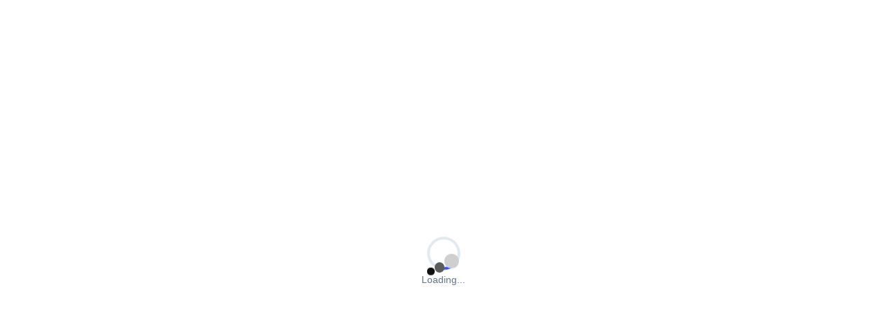

--- FILE ---
content_type: text/html; charset=UTF-8
request_url: https://www.webdesignbyroel.eu/projecten/
body_size: 31361
content:
<!DOCTYPE html>
<!--[if lt IE 9]><html id="unsupported" lang="nl-NL">
<![endif]-->
<!--[if IE 9]><html id="ie9" lang="nl-NL">
<![endif]-->
<!--[if !(IE 6) | !(IE 7) | !(IE 8)  ]><!--><html lang="nl-NL">
<!--<![endif]--><head><script data-no-optimize="1">var litespeed_docref=sessionStorage.getItem("litespeed_docref");litespeed_docref&&(Object.defineProperty(document,"referrer",{get:function(){return litespeed_docref}}),sessionStorage.removeItem("litespeed_docref"));</script> <meta http-equiv="Content-Type" content="text/html; charset=UTF-8" /><meta name="viewport" content="width=device-width, initial-scale=1" /><link rel="profile" href="https://gmpg.org/xfn/11" /><link rel="pingback" href="https://www.webdesignbyroel.eu/xmlrpc.php" /><meta name='robots' content='index, follow, max-image-preview:large, max-snippet:-1, max-video-preview:-1' /><title>Projecten - Webdesign by Roel</title><link rel="canonical" href="https://www.webdesignbyroel.eu/projecten/" /><meta property="og:locale" content="nl_NL" /><meta property="og:type" content="article" /><meta property="og:title" content="Projecten - Webdesign by Roel" /><meta property="og:url" content="https://www.webdesignbyroel.eu/projecten/" /><meta property="og:site_name" content="Webdesign by Roel" /><meta property="article:publisher" content="https://www.facebook.com/Webdesign-by-Roel-103979944705512" /><meta property="article:modified_time" content="2025-02-16T11:32:13+00:00" /><meta name="twitter:card" content="summary_large_image" /><meta name="twitter:label1" content="Geschatte leestijd" /><meta name="twitter:data1" content="1 minuut" /> <script type="application/ld+json" class="yoast-schema-graph">{"@context":"https://schema.org","@graph":[{"@type":"WebPage","@id":"https://www.webdesignbyroel.eu/projecten/","url":"https://www.webdesignbyroel.eu/projecten/","name":"Projecten - Webdesign by Roel","isPartOf":{"@id":"https://www.webdesignbyroel.eu/#website"},"datePublished":"2021-01-17T22:07:02+00:00","dateModified":"2025-02-16T11:32:13+00:00","breadcrumb":{"@id":"https://www.webdesignbyroel.eu/projecten/#breadcrumb"},"inLanguage":"nl-NL","potentialAction":[{"@type":"ReadAction","target":["https://www.webdesignbyroel.eu/projecten/"]}]},{"@type":"BreadcrumbList","@id":"https://www.webdesignbyroel.eu/projecten/#breadcrumb","itemListElement":[{"@type":"ListItem","position":1,"name":"Home","item":"https://www.webdesignbyroel.eu/"},{"@type":"ListItem","position":2,"name":"Projecten"}]},{"@type":"WebSite","@id":"https://www.webdesignbyroel.eu/#website","url":"https://www.webdesignbyroel.eu/","name":"Webdesign by Roel","description":"Van Support tot hosting en meer","publisher":{"@id":"https://www.webdesignbyroel.eu/#organization"},"potentialAction":[{"@type":"SearchAction","target":{"@type":"EntryPoint","urlTemplate":"https://www.webdesignbyroel.eu/?s={search_term_string}"},"query-input":{"@type":"PropertyValueSpecification","valueRequired":true,"valueName":"search_term_string"}}],"inLanguage":"nl-NL"},{"@type":"Organization","@id":"https://www.webdesignbyroel.eu/#organization","name":"Webdesign by Roel","url":"https://www.webdesignbyroel.eu/","logo":{"@type":"ImageObject","inLanguage":"nl-NL","@id":"https://www.webdesignbyroel.eu/#/schema/logo/image/","url":"https://www.webdesignbyroel.eu/wp-content/uploads/2020/07/Logo-1.jpg","contentUrl":"https://www.webdesignbyroel.eu/wp-content/uploads/2020/07/Logo-1.jpg","width":1030,"height":345,"caption":"Webdesign by Roel"},"image":{"@id":"https://www.webdesignbyroel.eu/#/schema/logo/image/"},"sameAs":["https://www.facebook.com/Webdesign-by-Roel-103979944705512"]}]}</script> <link rel='dns-prefetch' href='//www.googletagmanager.com' /><link rel="alternate" type="application/rss+xml" title="Webdesign by Roel &raquo; feed" href="https://www.webdesignbyroel.eu/feed/" /><link rel="alternate" type="application/rss+xml" title="Webdesign by Roel &raquo; reacties feed" href="https://www.webdesignbyroel.eu/comments/feed/" /><style>[consent-id]:not(.rcb-content-blocker):not([consent-transaction-complete]):not([consent-visual-use-parent^="children:"]):not([consent-confirm]){opacity:0!important;}
.rcb-content-blocker+.rcb-content-blocker-children-fallback~*{display:none!important;}</style><link rel="preload" href="https://www.webdesignbyroel.eu/wp-content/0cecddb9c056584b9d827df4a19761f4/dist/1027832942.js" as="script" /><link rel="preload" href="https://www.webdesignbyroel.eu/wp-content/0cecddb9c056584b9d827df4a19761f4/dist/315452549.js" as="script" /><link rel="preload" href="https://www.webdesignbyroel.eu/wp-content/plugins/real-cookie-banner/public/lib/animate.css/animate.min.css" as="style" /> <script data-cfasync="false" defer src="https://www.webdesignbyroel.eu/wp-content/0cecddb9c056584b9d827df4a19761f4/dist/1027832942.js" id="real-cookie-banner-vendor-real-cookie-banner-banner-js"></script> <script type="application/json" data-skip-lazy-load="js-extra" data-skip-moving="true" data-no-defer nitro-exclude data-alt-type="application/ld+json" data-dont-merge data-wpmeteor-nooptimize="true" data-cfasync="false" id="af746fe756c9ab21291f3bc23d0f008f01-js-extra">{"slug":"real-cookie-banner","textDomain":"real-cookie-banner","version":"5.2.10","restUrl":"https:\/\/www.webdesignbyroel.eu\/wp-json\/real-cookie-banner\/v1\/","restNamespace":"real-cookie-banner\/v1","restPathObfuscateOffset":"8139d022e385d373","restRoot":"https:\/\/www.webdesignbyroel.eu\/wp-json\/","restQuery":{"_v":"5.2.10","_locale":"user"},"restNonce":"a795602bdd","restRecreateNonceEndpoint":"https:\/\/www.webdesignbyroel.eu\/wp-admin\/admin-ajax.php?action=rest-nonce","publicUrl":"https:\/\/www.webdesignbyroel.eu\/wp-content\/plugins\/real-cookie-banner\/public\/","chunkFolder":"dist","chunksLanguageFolder":"https:\/\/www.webdesignbyroel.eu\/wp-content\/languages\/mo-cache\/real-cookie-banner\/","chunks":{"chunk-config-tab-blocker.lite.js":["nl_NL-83d48f038e1cf6148175589160cda67e","nl_NL-e5c2f3318cd06f18a058318f5795a54b","nl_NL-76129424d1eb6744d17357561a128725","nl_NL-d3d8ada331df664d13fa407b77bc690b"],"chunk-config-tab-blocker.pro.js":["nl_NL-ddf5ae983675e7b6eec2afc2d53654a2","nl_NL-487d95eea292aab22c80aa3ae9be41f0","nl_NL-ab0e642081d4d0d660276c9cebfe9f5d","nl_NL-0f5f6074a855fa677e6086b82145bd50"],"chunk-config-tab-consent.lite.js":["nl_NL-3823d7521a3fc2857511061e0d660408"],"chunk-config-tab-consent.pro.js":["nl_NL-9cb9ecf8c1e8ce14036b5f3a5e19f098"],"chunk-config-tab-cookies.lite.js":["nl_NL-1a51b37d0ef409906245c7ed80d76040","nl_NL-e5c2f3318cd06f18a058318f5795a54b","nl_NL-76129424d1eb6744d17357561a128725"],"chunk-config-tab-cookies.pro.js":["nl_NL-572ee75deed92e7a74abba4b86604687","nl_NL-487d95eea292aab22c80aa3ae9be41f0","nl_NL-ab0e642081d4d0d660276c9cebfe9f5d"],"chunk-config-tab-dashboard.lite.js":["nl_NL-f843c51245ecd2b389746275b3da66b6"],"chunk-config-tab-dashboard.pro.js":["nl_NL-ae5ae8f925f0409361cfe395645ac077"],"chunk-config-tab-import.lite.js":["nl_NL-66df94240f04843e5a208823e466a850"],"chunk-config-tab-import.pro.js":["nl_NL-e5fee6b51986d4ff7a051d6f6a7b076a"],"chunk-config-tab-licensing.lite.js":["nl_NL-e01f803e4093b19d6787901b9591b5a6"],"chunk-config-tab-licensing.pro.js":["nl_NL-4918ea9704f47c2055904e4104d4ffba"],"chunk-config-tab-scanner.lite.js":["nl_NL-b10b39f1099ef599835c729334e38429"],"chunk-config-tab-scanner.pro.js":["nl_NL-752a1502ab4f0bebfa2ad50c68ef571f"],"chunk-config-tab-settings.lite.js":["nl_NL-37978e0b06b4eb18b16164a2d9c93a2c"],"chunk-config-tab-settings.pro.js":["nl_NL-e59d3dcc762e276255c8989fbd1f80e3"],"chunk-config-tab-tcf.lite.js":["nl_NL-4f658bdbf0aa370053460bc9e3cd1f69","nl_NL-e5c2f3318cd06f18a058318f5795a54b","nl_NL-d3d8ada331df664d13fa407b77bc690b"],"chunk-config-tab-tcf.pro.js":["nl_NL-e1e83d5b8a28f1f91f63b9de2a8b181a","nl_NL-487d95eea292aab22c80aa3ae9be41f0","nl_NL-0f5f6074a855fa677e6086b82145bd50"]},"others":{"customizeValuesBanner":"{\"layout\":{\"type\":\"dialog\",\"maxHeightEnabled\":true,\"maxHeight\":740,\"dialogMaxWidth\":530,\"dialogPosition\":\"middleCenter\",\"dialogMargin\":[0,0,0,0],\"bannerPosition\":\"bottom\",\"bannerMaxWidth\":1024,\"dialogBorderRadius\":3,\"borderRadius\":5,\"animationIn\":\"slideInUp\",\"animationInDuration\":500,\"animationInOnlyMobile\":true,\"animationOut\":\"none\",\"animationOutDuration\":500,\"animationOutOnlyMobile\":true,\"overlay\":true,\"overlayBg\":\"#000000\",\"overlayBgAlpha\":50,\"overlayBlur\":2},\"decision\":{\"acceptAll\":\"button\",\"acceptEssentials\":\"button\",\"showCloseIcon\":false,\"acceptIndividual\":\"link\",\"buttonOrder\":\"all,essential,save,individual\",\"showGroups\":false,\"groupsFirstView\":false,\"saveButton\":\"always\"},\"design\":{\"bg\":\"#ffffff\",\"textAlign\":\"center\",\"linkTextDecoration\":\"underline\",\"borderWidth\":0,\"borderColor\":\"#ffffff\",\"fontSize\":13,\"fontColor\":\"#2b2b2b\",\"fontInheritFamily\":true,\"fontFamily\":\"Arial, Helvetica, sans-serif\",\"fontWeight\":\"normal\",\"boxShadowEnabled\":true,\"boxShadowOffsetX\":0,\"boxShadowOffsetY\":5,\"boxShadowBlurRadius\":13,\"boxShadowSpreadRadius\":0,\"boxShadowColor\":\"#000000\",\"boxShadowColorAlpha\":20},\"headerDesign\":{\"inheritBg\":true,\"bg\":\"#f4f4f4\",\"inheritTextAlign\":true,\"textAlign\":\"center\",\"padding\":[17,20,15,20],\"logo\":\"\",\"logoRetina\":\"\",\"logoMaxHeight\":40,\"logoPosition\":\"left\",\"logoMargin\":[5,15,5,15],\"fontSize\":20,\"fontColor\":\"#2b2b2b\",\"fontInheritFamily\":true,\"fontFamily\":\"Arial, Helvetica, sans-serif\",\"fontWeight\":\"normal\",\"borderWidth\":1,\"borderColor\":\"#efefef\"},\"bodyDesign\":{\"padding\":[15,20,5,20],\"descriptionInheritFontSize\":true,\"descriptionFontSize\":13,\"dottedGroupsInheritFontSize\":true,\"dottedGroupsFontSize\":13,\"dottedGroupsBulletColor\":\"#15779b\",\"teachingsInheritTextAlign\":true,\"teachingsTextAlign\":\"center\",\"teachingsSeparatorActive\":true,\"teachingsSeparatorWidth\":50,\"teachingsSeparatorHeight\":1,\"teachingsSeparatorColor\":\"#15779b\",\"teachingsInheritFontSize\":false,\"teachingsFontSize\":12,\"teachingsInheritFontColor\":false,\"teachingsFontColor\":\"#757575\",\"accordionMargin\":[10,0,5,0],\"accordionPadding\":[5,10,5,10],\"accordionArrowType\":\"outlined\",\"accordionArrowColor\":\"#15779b\",\"accordionBg\":\"#ffffff\",\"accordionActiveBg\":\"#f9f9f9\",\"accordionHoverBg\":\"#efefef\",\"accordionBorderWidth\":1,\"accordionBorderColor\":\"#efefef\",\"accordionTitleFontSize\":12,\"accordionTitleFontColor\":\"#2b2b2b\",\"accordionTitleFontWeight\":\"normal\",\"accordionDescriptionMargin\":[5,0,0,0],\"accordionDescriptionFontSize\":12,\"accordionDescriptionFontColor\":\"#757575\",\"accordionDescriptionFontWeight\":\"normal\",\"acceptAllOneRowLayout\":false,\"acceptAllPadding\":[10,10,10,10],\"acceptAllBg\":\"#15779b\",\"acceptAllTextAlign\":\"center\",\"acceptAllFontSize\":18,\"acceptAllFontColor\":\"#ffffff\",\"acceptAllFontWeight\":\"normal\",\"acceptAllBorderWidth\":0,\"acceptAllBorderColor\":\"#000000\",\"acceptAllHoverBg\":\"#11607d\",\"acceptAllHoverFontColor\":\"#ffffff\",\"acceptAllHoverBorderColor\":\"#000000\",\"acceptEssentialsUseAcceptAll\":true,\"acceptEssentialsButtonType\":\"\",\"acceptEssentialsPadding\":[10,10,10,10],\"acceptEssentialsBg\":\"#efefef\",\"acceptEssentialsTextAlign\":\"center\",\"acceptEssentialsFontSize\":18,\"acceptEssentialsFontColor\":\"#0a0a0a\",\"acceptEssentialsFontWeight\":\"normal\",\"acceptEssentialsBorderWidth\":0,\"acceptEssentialsBorderColor\":\"#000000\",\"acceptEssentialsHoverBg\":\"#e8e8e8\",\"acceptEssentialsHoverFontColor\":\"#000000\",\"acceptEssentialsHoverBorderColor\":\"#000000\",\"acceptIndividualPadding\":[5,5,5,5],\"acceptIndividualBg\":\"#ffffff\",\"acceptIndividualTextAlign\":\"center\",\"acceptIndividualFontSize\":16,\"acceptIndividualFontColor\":\"#15779b\",\"acceptIndividualFontWeight\":\"normal\",\"acceptIndividualBorderWidth\":0,\"acceptIndividualBorderColor\":\"#000000\",\"acceptIndividualHoverBg\":\"#ffffff\",\"acceptIndividualHoverFontColor\":\"#11607d\",\"acceptIndividualHoverBorderColor\":\"#000000\"},\"footerDesign\":{\"poweredByLink\":true,\"inheritBg\":false,\"bg\":\"#fcfcfc\",\"inheritTextAlign\":true,\"textAlign\":\"center\",\"padding\":[10,20,15,20],\"fontSize\":14,\"fontColor\":\"#757474\",\"fontInheritFamily\":true,\"fontFamily\":\"Arial, Helvetica, sans-serif\",\"fontWeight\":\"normal\",\"hoverFontColor\":\"#2b2b2b\",\"borderWidth\":1,\"borderColor\":\"#efefef\",\"languageSwitcher\":\"flags\"},\"texts\":{\"headline\":\"Privacyvoorkeuren\",\"description\":\"Op onze website maken we gebruik van cookies en vergelijkbare technologie\\u00ebn en verwerken we je persoonsgegevens (bijvoorbeeld IP-adres) om content en advertenties te personaliseren, om media van derden te integreren of om verkeer op onze website te analyseren. Gegevensverwerking kan ook plaatsvinden als gevolg van het plaatsen van cookies. We delen deze gegevens met derden, die we in de privacyinstellingen vermelden.<br \\\/><br \\\/>De gegevensverwerking kan gebeuren met jouw toestemming of op grond van een rechtmatig belang, waartegen je bezwaar kunt maken in de privacyinstellingen. Je hebt het recht je toestemming te onthouden en op een later tijdstip te wijzigen of te herroepen. Raadpleeg ons {{privacyPolicy}}privacybeleid{{\\\/privacyPolicy}} voor meer informatie over het gebruik van je gegevens.\",\"acceptAll\":\"Alles accepteren\",\"acceptEssentials\":\"Doorgaan zonder toestemming\",\"acceptIndividual\":\"Privacyinstellingen afzonderlijk instellen\",\"poweredBy\":\"3\",\"dataProcessingInUnsafeCountries\":\"Sommige diensten verwerken persoonsgegevens in onveilige derde landen. Door toestemming te geven, stem je ook in met gegevensverwerking van genoemde diensten volgens {{legalBasis}}, met risico's zoals ontoereikende rechtsmiddelen, ongeautoriseerde toegang door autoriteiten zonder informatie of mogelijkheid tot bezwaar, ongeautoriseerde overdracht aan derden en ontoereikende maatregelen voor gegevensbeveiliging.\",\"ageNoticeBanner\":\"Ben je jonger dan {{minAge}} jaar? In dat geval kun je geen toestemming geven voor optionele diensten. Vraag aan je ouders of wettelijke vertegenwoordigers om samen met jou akkoord te gaan met deze diensten.\",\"ageNoticeBlocker\":\"Ben je jonger dan {{minAge}} jaar? Helaas kun je dan geen toestemming geven voor deze dienst om vervolgens de content te kunnen bekijken. Vraag aan je ouders of wettelijke vertegenwoordigers om samen met jou akkoord te gaan met de dienst!\",\"listServicesNotice\":\"Door alle diensten te accepteren, sta je toe dat {{services}} geladen worden. Deze diensten zijn onderverdeeld in groepen {{serviceGroups}} naargelang van hun doel (groepen die bij elkaar horen, staan aangegeven met cijfers in superscript).\",\"listServicesLegitimateInterestNotice\":\"Daarnaast worden {{services}} geladen op basis van een rechtmatig belang.\",\"consentForwardingExternalHosts\":\"Je toestemming is ook van toepassing op {{websites}}.\",\"blockerHeadline\":\"{{name}} geblokkeerd vanwege privacyinstellingen\",\"blockerLinkShowMissing\":\"Alle diensten tonen waarvoor je nog toestemming moet geven\",\"blockerLoadButton\":\"Diensten accepteren en content laden\",\"blockerAcceptInfo\":\"Als je de geblokkeerde content laadt, worden je privacyinstellingen aangepast. Content van deze dienst zal in de toekomst niet meer geblokkeerd worden.\",\"stickyHistory\":\"Geschiedenis privacyinstellingen\",\"stickyRevoke\":\"Toestemmingen intrekken\",\"stickyRevokeSuccessMessage\":\"Je hebt je toestemming voor diensten met cookies en de verwerking van persoonsgegevens met succes ingetrokken. De pagina wordt nu opnieuw geladen!\",\"stickyChange\":\"Privacyinstellingen wijzigen\"},\"individualLayout\":{\"inheritDialogMaxWidth\":false,\"dialogMaxWidth\":970,\"inheritBannerMaxWidth\":true,\"bannerMaxWidth\":1980,\"descriptionTextAlign\":\"left\"},\"group\":{\"checkboxBg\":\"#f0f0f0\",\"checkboxBorderWidth\":1,\"checkboxBorderColor\":\"#d2d2d2\",\"checkboxActiveColor\":\"#ffffff\",\"checkboxActiveBg\":\"#15779b\",\"checkboxActiveBorderColor\":\"#11607d\",\"groupInheritBg\":true,\"groupBg\":\"#f4f4f4\",\"groupPadding\":[15,15,15,15],\"groupSpacing\":10,\"groupBorderRadius\":5,\"groupBorderWidth\":1,\"groupBorderColor\":\"#f4f4f4\",\"headlineFontSize\":16,\"headlineFontWeight\":\"normal\",\"headlineFontColor\":\"#2b2b2b\",\"descriptionFontSize\":14,\"descriptionFontColor\":\"#757575\",\"linkColor\":\"#757575\",\"linkHoverColor\":\"#2b2b2b\",\"detailsHideLessRelevant\":true},\"saveButton\":{\"useAcceptAll\":true,\"type\":\"button\",\"padding\":[10,10,10,10],\"bg\":\"#efefef\",\"textAlign\":\"center\",\"fontSize\":18,\"fontColor\":\"#0a0a0a\",\"fontWeight\":\"normal\",\"borderWidth\":0,\"borderColor\":\"#000000\",\"hoverBg\":\"#e8e8e8\",\"hoverFontColor\":\"#000000\",\"hoverBorderColor\":\"#000000\"},\"individualTexts\":{\"headline\":\"Individuele privacyvoorkeuren\",\"description\":\"Op onze website maken we gebruik van cookies en vergelijkbare technologie\\u00ebn en verwerken we je persoonsgegevens (bijvoorbeeld IP-adres) om content en advertenties te personaliseren, om media van derden te integreren of om verkeer op onze website te analyseren. Gegevensverwerking kan ook plaatsvinden als gevolg van het plaatsen van cookies. We delen deze gegevens met derden, die we in de privacyinstellingen vermelden.<br \\\/><br \\\/>De gegevensverwerking kan gebeuren met jouw toestemming of op grond van een rechtmatig belang, waartegen je bezwaar kunt maken in de privacyinstellingen. Je hebt het recht je toestemming te onthouden en op een later tijdstip te wijzigen of te herroepen. Raadpleeg ons {{privacyPolicy}}privacybeleid{{\\\/privacyPolicy}} voor meer informatie over het gebruik van je gegevens.<br \\\/><br \\\/>Hieronder vind je een overzicht van alle diensten die door deze website worden gebruikt. Je kunt gedetailleerde informatie over elke dienst raadplegen en er individueel mee instemmen of je recht op bezwaar uitoefenen.\",\"save\":\"Aangepaste keuzes opslaan\",\"showMore\":\"Informatie over dienst weergeven\",\"hideMore\":\"Informatie over dienst verbergen\",\"postamble\":\"\"},\"mobile\":{\"enabled\":true,\"maxHeight\":400,\"hideHeader\":false,\"alignment\":\"bottom\",\"scalePercent\":90,\"scalePercentVertical\":-50},\"sticky\":{\"enabled\":false,\"animationsEnabled\":true,\"alignment\":\"left\",\"bubbleBorderRadius\":50,\"icon\":\"fingerprint\",\"iconCustom\":\"\",\"iconCustomRetina\":\"\",\"iconSize\":30,\"iconColor\":\"#ffffff\",\"bubbleMargin\":[10,20,20,20],\"bubblePadding\":15,\"bubbleBg\":\"#15779b\",\"bubbleBorderWidth\":0,\"bubbleBorderColor\":\"#10556f\",\"boxShadowEnabled\":true,\"boxShadowOffsetX\":0,\"boxShadowOffsetY\":2,\"boxShadowBlurRadius\":5,\"boxShadowSpreadRadius\":1,\"boxShadowColor\":\"#105b77\",\"boxShadowColorAlpha\":40,\"bubbleHoverBg\":\"#ffffff\",\"bubbleHoverBorderColor\":\"#000000\",\"hoverIconColor\":\"#000000\",\"hoverIconCustom\":\"\",\"hoverIconCustomRetina\":\"\",\"menuFontSize\":16,\"menuBorderRadius\":5,\"menuItemSpacing\":10,\"menuItemPadding\":[5,10,5,10]},\"customCss\":{\"css\":\"\",\"antiAdBlocker\":\"y\"}}","isPro":false,"showProHints":false,"proUrl":"https:\/\/devowl.io\/go\/real-cookie-banner?source=rcb-lite","showLiteNotice":true,"frontend":{"groups":"[{\"id\":72,\"name\":\"Essentieel\",\"slug\":\"essentieel\",\"description\":\"Essenti\\u00eble diensten zijn nodig voor de basisfunctionaliteit van de website. Ze bevatten enkel technisch noodzakelijke diensten. Tegen deze diensten kan geen bezwaar worden gemaakt.\",\"isEssential\":true,\"isDefault\":true,\"items\":[{\"id\":1359,\"name\":\"WordPress User Login\",\"purpose\":\"WordPress is the content management system for this website and allows registered users to log in to the system. Cookies or cookie-like technologies can be stored and read. These can store a session-hash, login status, user ID and user-related settings for the WordPress backend. This data can be used so that the browser can recognize you as a signed-in user.\",\"providerContact\":{\"phone\":\"\",\"email\":\"\",\"link\":\"\"},\"isProviderCurrentWebsite\":true,\"provider\":\"\",\"uniqueName\":\"wordpress-user-login\",\"isEmbeddingOnlyExternalResources\":false,\"legalBasis\":\"consent\",\"dataProcessingInCountries\":[],\"dataProcessingInCountriesSpecialTreatments\":[],\"technicalDefinitions\":[{\"type\":\"http\",\"name\":\"wordpress_logged_in_*\",\"host\":\"www.webdesignbyroel.eu\",\"duration\":0,\"durationUnit\":\"y\",\"isSessionDuration\":true,\"purpose\":\"\"},{\"type\":\"http\",\"name\":\"wp-settings-*-*\",\"host\":\"www.webdesignbyroel.eu\",\"duration\":1,\"durationUnit\":\"y\",\"isSessionDuration\":false,\"purpose\":\"\"},{\"type\":\"http\",\"name\":\"wordpress_test_cookie\",\"host\":\"www.webdesignbyroel.eu\",\"duration\":0,\"durationUnit\":\"y\",\"isSessionDuration\":true,\"purpose\":\"\"},{\"type\":\"http\",\"name\":\"wordpress_sec_*\",\"host\":\"www.webdesignbyroel.eu\",\"duration\":0,\"durationUnit\":\"y\",\"isSessionDuration\":true,\"purpose\":\"\"}],\"codeDynamics\":[],\"providerPrivacyPolicyUrl\":\"\",\"providerLegalNoticeUrl\":\"\",\"tagManagerOptInEventName\":\"\",\"tagManagerOptOutEventName\":\"\",\"googleConsentModeConsentTypes\":[],\"executePriority\":10,\"codeOptIn\":\"\",\"executeCodeOptInWhenNoTagManagerConsentIsGiven\":false,\"codeOptOut\":\"\",\"executeCodeOptOutWhenNoTagManagerConsentIsGiven\":false,\"deleteTechnicalDefinitionsAfterOptOut\":false,\"codeOnPageLoad\":\"\",\"presetId\":\"wordpress-user-login\"},{\"id\":1162,\"name\":\"Real Cookie Banner\",\"purpose\":\"Real Cookie Banner vraagt websitebezoekers toestemming om cookies te plaatsen en persoonlijke gegevens te verwerken. Voor dit doel wordt aan elke websitebezoeker een UUID (pseudonieme identificatie van de gebruiker) toegewezen om de toestemming op te slaan. Deze is geldig totdat de cookie vervalt . Cookies worden gebruikt om uit te testen of cookies ingesteld kunnen worden, om verwijzingen naar gedocumenteerde toestemming op te slaan en om op te slaan voor welke diensten van welke dienstengroepen de bezoeker toestemming heeft gegeven. Als toestemming werd verkregen onder het Transparency & Consent Framework (TCF), worden cookies gebruikt om toestemming op te slaan in TCF-partners, doeleinden, speciale doeleinden, functies en speciale functies. Als onderdeel van de verplichting tot openbaarmaking conform de GDPR wordt de verzamelde toestemming volledig gedocumenteerd. Dit omvat, naast de diensten en dienstengroepen waarvoor de bezoeker toestemming heeft gegeven, alle cookiebannerinstellingen op het moment van de toestemming en ook de technische omstandigheden (zoals de grootte van het weergegeven gebied op het moment van toestemming) en de gebruikersinteracties (bijv. klikken op knoppen) die tot de toestemming hebben geleid. Als toestemming is verkregen volgens de TCF-standaard, omvat het ook voor welke TCF-partners, doeleinden en functies de bezoeker toestemming heeft gegeven. De toestemming wordt eenmalig per taal verzameld.\",\"providerContact\":{\"phone\":\"\",\"email\":\"\",\"link\":\"\"},\"isProviderCurrentWebsite\":true,\"provider\":\"\",\"uniqueName\":\"\",\"isEmbeddingOnlyExternalResources\":false,\"legalBasis\":\"legal-requirement\",\"dataProcessingInCountries\":[],\"dataProcessingInCountriesSpecialTreatments\":[],\"technicalDefinitions\":[{\"type\":\"http\",\"name\":\"real_cookie_banner*\",\"host\":\".webdesignbyroel.eu\",\"duration\":365,\"durationUnit\":\"d\",\"isSessionDuration\":false,\"purpose\":\"Unieke identificatie voor de toestemming, maar niet voor de websitebezoeker. Revisiehash voor instellingen van cookiebanner (teksten, kleuren, functies, servicegroepen, services, inhoudsblokkers enz.) ID's voor services en servicegroepen waarvoor toestemming is gegeven.\"},{\"type\":\"http\",\"name\":\"real_cookie_banner*-tcf\",\"host\":\".webdesignbyroel.eu\",\"duration\":365,\"durationUnit\":\"d\",\"isSessionDuration\":false,\"purpose\":\"Toestemmingen verzameld onder TCF opgeslagen in TC String formaat, inclusief TCF verkopers, doeleinden, speciale doeleinden, functies en speciale functies.\"},{\"type\":\"http\",\"name\":\"real_cookie_banner*-gcm\",\"host\":\".webdesignbyroel.eu\",\"duration\":365,\"durationUnit\":\"d\",\"isSessionDuration\":false,\"purpose\":\"Toestemmingen in toestemmingssoorten (doeleinden) die zijn verzameld onder Google Consentmodus opgeslagen voor alle Google Consentmodus-compatibele services.\"},{\"type\":\"http\",\"name\":\"real_cookie_banner-test\",\"host\":\".webdesignbyroel.eu\",\"duration\":365,\"durationUnit\":\"d\",\"isSessionDuration\":false,\"purpose\":\"Cookie ingesteld om HTTP-cookiefunctionaliteit te testen. Direct verwijderd na de test.\"},{\"type\":\"local\",\"name\":\"real_cookie_banner*\",\"host\":\"https:\\\/\\\/www.webdesignbyroel.eu\",\"duration\":1,\"durationUnit\":\"d\",\"isSessionDuration\":false,\"purpose\":\"Unieke identificatie voor de toestemming, maar niet voor de websitebezoeker. Revisiehash voor instellingen van cookiebanner (teksten, kleuren, functies, servicegroepen, services, inhoudsblokkers enz.) ID's voor services en servicegroepen waarvoor toestemming is gegeven. Wordt alleen opgeslagen totdat de toestemming is gedocumenteerd op de server van de website.\"},{\"type\":\"local\",\"name\":\"real_cookie_banner*-tcf\",\"host\":\"https:\\\/\\\/www.webdesignbyroel.eu\",\"duration\":1,\"durationUnit\":\"d\",\"isSessionDuration\":false,\"purpose\":\"Toestemmingen verzameld onder TCF opgeslagen in TC String formaat, inclusief TCF verkopers, doeleinden, speciale doeleinden, functies en speciale functies. Wordt alleen opgeslagen totdat de toestemming is gedocumenteerd op de server van de website.\"},{\"type\":\"local\",\"name\":\"real_cookie_banner*-gcm\",\"host\":\"https:\\\/\\\/www.webdesignbyroel.eu\",\"duration\":1,\"durationUnit\":\"d\",\"isSessionDuration\":false,\"purpose\":\"Toestemmingen die zijn verzameld onder de toestemmingsmodus van Google worden opgeslagen in toestemmingssoorten (doeleinden) voor alle services die compatibel zijn met de toestemmingsmodus van Google. Wordt alleen opgeslagen totdat de toestemming is gedocumenteerd op de server van de website.\"},{\"type\":\"local\",\"name\":\"real_cookie_banner-consent-queue*\",\"host\":\"https:\\\/\\\/www.webdesignbyroel.eu\",\"duration\":1,\"durationUnit\":\"d\",\"isSessionDuration\":false,\"purpose\":\"Lokaal cachen van selectie in cookiebanner totdat server toestemming geeft; documentatie periodiek of bij wisselen van pagina geprobeerd als server niet beschikbaar of overbelast is.\"}],\"codeDynamics\":[],\"providerPrivacyPolicyUrl\":\"\",\"providerLegalNoticeUrl\":\"\",\"tagManagerOptInEventName\":\"\",\"tagManagerOptOutEventName\":\"\",\"googleConsentModeConsentTypes\":[],\"executePriority\":10,\"codeOptIn\":\"\",\"executeCodeOptInWhenNoTagManagerConsentIsGiven\":false,\"codeOptOut\":\"\",\"executeCodeOptOutWhenNoTagManagerConsentIsGiven\":false,\"deleteTechnicalDefinitionsAfterOptOut\":false,\"codeOnPageLoad\":\"\",\"presetId\":\"real-cookie-banner\"}]},{\"id\":73,\"name\":\"Functioneel\",\"slug\":\"functioneel\",\"description\":\"Functionele diensten zijn noodzakelijk om functies aan te bieden die meer omvatten dan de essenti\\u00eble functionaliteit, zoals mooiere lettertypes, het afspelen van video's of interactieve web 2.0-functies. Content van bijvoorbeeld videoplatforms en socialemediaplatforms wordt standaard geblokkeerd en kan worden toegestaan. Als de dienst is toegestaan, wordt deze content automatisch geladen zonder verdere handmatige toestemming.\",\"isEssential\":false,\"isDefault\":true,\"items\":[{\"id\":1486,\"name\":\"WordPress Comments\",\"purpose\":\"WordPress is the content management system for this website and offers the possibility to write comments under blog posts and similar content. Cookies or cookie-like technologies can be stored and read. These can contain personal data like the name, email address and website of a commentator to display it again. The personal data can be used to display your information again if you want to write another comment on this website.\",\"providerContact\":{\"phone\":\"\",\"email\":\"\",\"link\":\"\"},\"isProviderCurrentWebsite\":true,\"provider\":\"\",\"uniqueName\":\"wordpress-comments\",\"isEmbeddingOnlyExternalResources\":false,\"legalBasis\":\"consent\",\"dataProcessingInCountries\":[],\"dataProcessingInCountriesSpecialTreatments\":[],\"technicalDefinitions\":[{\"type\":\"http\",\"name\":\"comment_author_*\",\"host\":\"webdesignbyroel.eu\",\"duration\":1,\"durationUnit\":\"y\",\"isSessionDuration\":false,\"purpose\":\"\"},{\"type\":\"http\",\"name\":\"comment_author_email_*\",\"host\":\"webdesignbyroel.eu\",\"duration\":1,\"durationUnit\":\"y\",\"isSessionDuration\":false,\"purpose\":\"\"},{\"type\":\"http\",\"name\":\"comment_author_url_*\",\"host\":\"webdesignbyroel.eu\",\"duration\":1,\"durationUnit\":\"y\",\"isSessionDuration\":false,\"purpose\":\"\"}],\"codeDynamics\":[],\"providerPrivacyPolicyUrl\":\"\",\"providerLegalNoticeUrl\":\"\",\"tagManagerOptInEventName\":\"\",\"tagManagerOptOutEventName\":\"\",\"googleConsentModeConsentTypes\":[],\"executePriority\":10,\"codeOptIn\":\"base64-encoded:[base64]\",\"executeCodeOptInWhenNoTagManagerConsentIsGiven\":false,\"codeOptOut\":\"\",\"executeCodeOptOutWhenNoTagManagerConsentIsGiven\":false,\"deleteTechnicalDefinitionsAfterOptOut\":true,\"codeOnPageLoad\":\"\",\"presetId\":\"wordpress-comments\"},{\"id\":1163,\"name\":\"WordPress Emojis\",\"purpose\":\"WordPress Emojis is an emoji set that is loaded from wordpress.org when an old browser is used, which would not be able to display emojis without the integration of the service. This requires processing the user\\u2019s IP-address and metadata. No cookies or cookie-like technologies are set on the client of the user. Cookies or cookie-like technologies can be stored and read. These contain the test result and the date of the last test to determine whether the browser can display emojis.\",\"providerContact\":{\"phone\":\"\",\"email\":\"dpo@wordpress.org\",\"link\":\"\"},\"isProviderCurrentWebsite\":false,\"provider\":\"WordPress.org, 660 4TH St, San Francisco, CA, 94107, United States\",\"uniqueName\":\"wordpress-emojis\",\"isEmbeddingOnlyExternalResources\":false,\"legalBasis\":\"consent\",\"dataProcessingInCountries\":[\"US\",\"AF\",\"AL\",\"DZ\",\"AD\",\"AO\",\"AR\",\"AM\",\"AU\",\"AT\",\"AZ\",\"BH\",\"BD\",\"BB\",\"BY\",\"BE\",\"BJ\",\"BM\",\"BT\",\"BO\",\"BA\",\"BR\",\"VG\",\"BN\",\"BG\",\"BF\",\"KH\",\"CM\",\"CA\",\"KY\",\"CL\",\"CN\",\"CO\",\"CR\",\"HR\",\"CU\",\"CY\",\"CZ\",\"CI\",\"CD\",\"DK\",\"DO\",\"EC\",\"EG\",\"EE\",\"ET\",\"FJ\",\"FI\",\"FR\",\"GA\",\"GE\",\"DE\",\"GH\",\"GR\",\"GT\",\"HN\",\"HU\",\"IS\",\"IN\",\"ID\",\"IQ\",\"IE\",\"IL\",\"IT\",\"JM\",\"JP\",\"JO\",\"KZ\",\"KE\",\"KW\",\"KG\",\"LV\",\"LB\",\"LI\",\"LT\",\"LU\",\"MG\",\"MY\",\"MV\",\"ML\",\"MT\",\"MU\",\"MX\",\"MD\",\"MN\",\"ME\",\"MA\",\"MZ\",\"MM\",\"NA\",\"NP\",\"NL\",\"NZ\",\"NI\",\"NE\",\"NG\",\"MK\",\"NO\",\"OM\",\"PK\",\"PS\",\"PA\",\"PE\",\"PH\",\"PL\",\"PT\",\"QA\",\"RO\",\"RU\",\"RW\",\"KN\",\"VC\",\"WS\",\"SA\",\"SN\",\"RS\",\"SG\",\"SK\",\"SI\",\"SB\",\"SO\",\"ZA\",\"KR\",\"ES\",\"LK\",\"SD\",\"SE\",\"CH\",\"SY\",\"ST\",\"TW\",\"TZ\",\"TH\",\"GM\",\"TG\",\"TN\",\"TR\",\"TC\",\"UG\",\"UA\",\"AE\",\"GB\",\"UY\",\"UZ\",\"VU\",\"VE\",\"VN\",\"ZM\",\"ZW\"],\"dataProcessingInCountriesSpecialTreatments\":[],\"technicalDefinitions\":[{\"type\":\"session\",\"name\":\"wpEmojiSettingsSupports\",\"host\":\"https:\\\/\\\/www.webdesignbyroel.eu\",\"duration\":1,\"durationUnit\":\"y\",\"isSessionDuration\":false,\"purpose\":\"Timestamp and whether it is possible to set emojis\"}],\"codeDynamics\":[],\"providerPrivacyPolicyUrl\":\"https:\\\/\\\/wordpress.org\\\/about\\\/privacy\\\/\",\"providerLegalNoticeUrl\":\"\",\"tagManagerOptInEventName\":\"\",\"tagManagerOptOutEventName\":\"\",\"googleConsentModeConsentTypes\":[],\"executePriority\":10,\"codeOptIn\":\"\",\"executeCodeOptInWhenNoTagManagerConsentIsGiven\":false,\"codeOptOut\":\"\",\"executeCodeOptOutWhenNoTagManagerConsentIsGiven\":false,\"deleteTechnicalDefinitionsAfterOptOut\":true,\"codeOnPageLoad\":\"\",\"presetId\":\"wordpress-emojis\"}]}]","links":[{"id":1161,"label":"Privacybeleid","pageType":"privacyPolicy","isExternalUrl":false,"pageId":3,"url":"https:\/\/www.webdesignbyroel.eu\/privacy\/","hideCookieBanner":true,"isTargetBlank":true}],"websiteOperator":{"address":"Webdesign by Roel","country":"NL","contactEmail":"base64-encoded:aW5mb0B3ZWJkZXNpZ25ieXJvZWwuZXU=","contactPhone":"","contactFormUrl":false},"blocker":[{"id":1360,"name":"WordPress User Login","description":"<p>In order to log in, you must allow us to load additional services for security reasons.<\/p>","rules":["form[name=\"loginform\"]","form[name=\"registerform\"]"],"criteria":"services","tcfVendors":[],"tcfPurposes":[],"services":[1359],"isVisual":true,"visualType":"default","visualMediaThumbnail":"0","visualContentType":"","isVisualDarkMode":false,"visualBlur":0,"visualDownloadThumbnail":false,"visualHeroButtonText":"","shouldForceToShowVisual":false,"presetId":"wordpress-user-login","visualThumbnail":null},{"id":1164,"name":"WordPress Emojis","description":"","rules":["*s.w.org\/images\/core\/emoji*","window._wpemojiSettings","link[href=\"\/\/s.w.org\"]"],"criteria":"services","tcfVendors":[],"tcfPurposes":[],"services":[1163],"isVisual":false,"visualType":"default","visualMediaThumbnail":"0","visualContentType":"","isVisualDarkMode":false,"visualBlur":0,"visualDownloadThumbnail":false,"visualHeroButtonText":"","shouldForceToShowVisual":false,"presetId":"wordpress-emojis","visualThumbnail":null}],"languageSwitcher":[],"predefinedDataProcessingInSafeCountriesLists":{"GDPR":["AT","BE","BG","HR","CY","CZ","DK","EE","FI","FR","DE","GR","HU","IE","IS","IT","LI","LV","LT","LU","MT","NL","NO","PL","PT","RO","SK","SI","ES","SE"],"DSG":["CH"],"GDPR+DSG":[],"ADEQUACY_EU":["AD","AR","CA","FO","GG","IL","IM","JP","JE","NZ","KR","CH","GB","UY","US"],"ADEQUACY_CH":["DE","AD","AR","AT","BE","BG","CA","CY","HR","DK","ES","EE","FI","FR","GI","GR","GG","HU","IM","FO","IE","IS","IL","IT","JE","LV","LI","LT","LU","MT","MC","NO","NZ","NL","PL","PT","CZ","RO","GB","SK","SI","SE","UY","US"]},"decisionCookieName":"real_cookie_banner-v:3_blog:1_path:0632a59","revisionHash":"db1bb2c3ba26bf484389ac921ea8c16b","territorialLegalBasis":["gdpr-eprivacy"],"setCookiesViaManager":"none","isRespectDoNotTrack":false,"failedConsentDocumentationHandling":"essentials","isAcceptAllForBots":true,"isDataProcessingInUnsafeCountries":false,"isAgeNotice":true,"ageNoticeAgeLimit":16,"isListServicesNotice":true,"isBannerLessConsent":false,"isTcf":false,"isGcm":false,"isGcmListPurposes":false,"hasLazyData":false},"anonymousContentUrl":"https:\/\/www.webdesignbyroel.eu\/wp-content\/0cecddb9c056584b9d827df4a19761f4\/dist\/","anonymousHash":"0cecddb9c056584b9d827df4a19761f4","hasDynamicPreDecisions":false,"isLicensed":true,"isDevLicense":false,"multilingualSkipHTMLForTag":"","isCurrentlyInTranslationEditorPreview":false,"defaultLanguage":"","currentLanguage":"","activeLanguages":[],"context":"","iso3166OneAlpha2":{"AF":"Afghanistan","AL":"Albani\u00eb","DZ":"Algerije","AS":"Amerikaans Samoa","UM":"Amerikaanse Afgelegen Eilanden","AD":"Andorra","AO":"Angola","AI":"Anguilla","AQ":"Antarctica","AG":"Antigua en Barbuda","LY":"Arabische Republiek Libi\u00eb","AR":"Argentini\u00eb","AM":"Armeni\u00eb","AW":"Aruba","AU":"Australi\u00eb","AZ":"Azerbeidzjan","BS":"Bahama's","BH":"Bahrein","BD":"Bangladesh","BB":"Barbados","BY":"Belarus","BE":"Belgi\u00eb","BZ":"Belize","BJ":"Benin","BM":"Bermuda","PS":"Bezette Palestijnse Gebieden","BT":"Bhutan","BO":"Bolivi\u00eb","BA":"Bosni\u00eb-Herzegovina","BW":"Botswana","BV":"Bouveteiland","BR":"Brazili\u00eb","IO":"Brits Indische Oceaanterritorium","BN":"Brunei","BG":"Bulgarije","BF":"Burkina Faso","BI":"Burundi","KH":"Cambodja","CA":"Canada","BQ":"Caribisch Nederland","CF":"Centraal-Afrikaanse Republiek","CL":"Chili","CN":"China","CX":"Christmaseiland","CC":"Cocoseilanden","CO":"Colombia","CG":"Congo","CD":"Congo, Democratische Republiek","CK":"Cookeilanden","CR":"Costa Rica","CU":"Cuba","CW":"Cura\u00e7ao","CY":"Cyprus","LA":"Democratische Volksrepubliek Laos","DK":"Denemarken","DJ":"Djibouti","DM":"Dominica","DO":"Dominicaanse Republiek","DE":"Duitsland","EC":"Ecuador","EG":"Egypte","SV":"El Salvador","GQ":"Equatoriaal-Guinea","ER":"Eritrea","EE":"Estland","ET":"Ethiopi\u00eb","FO":"Faer\u00f6ereilanden","FK":"Falklandeilanden (Malvinas)","FJ":"Fiji","PH":"Filippijnen","FI":"Finland","FR":"Frankrijk","GF":"Frans-Guyana","PF":"Frans-Polynesi\u00eb","TF":"Franse Zuidelijke Gebieden","GA":"Gabon","GM":"Gambia","GE":"Georgi\u00eb","GH":"Ghana","GI":"Gibraltar","GD":"Grenada","GR":"Griekenland","GL":"Groenland","GP":"Guadeloupe","GU":"Guam","GT":"Guatemala","GG":"Guernsey","GN":"Guinea","GW":"Guinea-Bissau","GY":"Guyana","HT":"Ha\u00efti","HM":"Heard en McDonaldeilanden","VA":"Heilige Stoel (Vaticaanstad)","HN":"Honduras","HK":"Hong Kong","HU":"Hongarije","IS":"IJsland","IE":"Ierland","IN":"India","ID":"Indonesi\u00eb","IQ":"Irak","IR":"Iran, Islamitische Republiek","IL":"Isra\u00ebl","IT":"Itali\u00eb","CI":"Ivoorkust","JM":"Jamaica","JP":"Japan","YE":"Jemen","JE":"Jersey","JO":"Jordani\u00eb","KY":"Kaaimaneilanden","CV":"Kaapverdi\u00eb","CM":"Kameroen","KZ":"Kazachstan","KE":"Kenya","KG":"Kirgizi\u00eb","KI":"Kiribati","KW":"Koeweit","KM":"Komoren","KR":"Korea","XK":"Kosovo","HR":"Kroati\u00eb","LS":"Lesotho","LV":"Letland","LB":"Libanon","LR":"Liberia","LI":"Liechtenstein","LT":"Litouwen","LU":"Luxemburg","VG":"Maagdeneilanden, Britse","VI":"Maagdeneilanden, V.S.","MO":"Macao","MK":"Macedoni\u00eb","MG":"Madagascar","MW":"Malawi","MV":"Malediven","MY":"Maleisi\u00eb","ML":"Mali","MT":"Malta","IM":"Man","MA":"Marokko","MH":"Marshalleilanden","MQ":"Martinique","MR":"Mauritani\u00eb","MU":"Mauritius","YT":"Mayotte","MX":"Mexico","FM":"Micronesi\u00eb","MD":"Moldavi\u00eb","MC":"Monaco","MN":"Mongoli\u00eb","ME":"Montenegro","MS":"Montserrat","MZ":"Mozambique","MM":"Myanmar","NA":"Namibi\u00eb","NR":"Nauru","NL":"Nederland","AN":"Nederlandse Antillen","NP":"Nepal","NI":"Nicaragua","NC":"Nieuw-Caledoni\u00eb","NZ":"Nieuw-Zeeland","NE":"Niger","NG":"Nigeria","NU":"Niue","KP":"Noord-Korea","MP":"Noordelijke Marianen","NO":"Noorwegen","NF":"Norfolk (eiland)","UG":"Oeganda","UA":"Oekra\u00efne","UZ":"Oezbekistan","OM":"Oman","TL":"Oost-Timor","AT":"Oostenrijk","PK":"Pakistan","PW":"Palau","PA":"Panama","PG":"Papoea-Nieuw-Guinea","PY":"Paraguay","PE":"Peru","PN":"Pitcairn","PL":"Polen","PT":"Portugal","PR":"Puerto Rico","QA":"Qatar","RO":"Roemeni\u00eb","RU":"Russische Federatie","RW":"Rwanda","RE":"R\u00e9union","KN":"Saint Kitts en Nevis","LC":"Saint Lucia","VC":"Saint Vincent en de Grenadines","BL":"Saint-Barth\u00e9lemy","PM":"Saint-Pierre en Miquelon","SB":"Salomonseilanden","WS":"Samoa","SM":"San Marino","ST":"Sao Tome en Principe","SA":"Saoedi-Arabi\u00eb","SN":"Senegal","RS":"Servi\u00eb","SC":"Seychellen","SL":"Sierra Leone","SG":"Singapore","SX":"Sint Maarten","MF":"Sint Maarten","SH":"Sint-Helena","SI":"Sloveni\u00eb","SK":"Slowakije","SD":"Soedan","SO":"Somali\u00eb","ES":"Spanje","SJ":"Spitsbergen en Jan Mayen","LK":"Sri Lanka","SR":"Suriname","SZ":"Swaziland","SY":"Syrische Arabische Republiek","TJ":"Tadzjikistan","TW":"Taiwan","TZ":"Tanzania","TH":"Thailand","TG":"Togo","TK":"Tokelau","TO":"Tonga","TT":"Trinidad en Tobago","TD":"Tsjaad","CZ":"Tsjechi\u00eb","TN":"Tunesi\u00eb","TR":"Turkije","TM":"Turkmenistan","TC":"Turks- en Caicoseilanden","TV":"Tuvalu","UY":"Uruguay","VU":"Vanuatu","VE":"Venezuela","GB":"Verenigd Koninkrijk","AE":"Verenigde Arabische Emiraten","US":"Verenigde Staten","VN":"Vietnam","WF":"Wallis en Futuna","EH":"Westelijke Sahara","ZM":"Zambia","ZW":"Zimbabwe","ZA":"Zuid-Afrika","GS":"Zuid-Georgia en de Zuidelijke Sandwicheilanden","SS":"Zuid-Soedan","SE":"Zweden","CH":"Zwitserland","AX":"\u00c5landeilanden"},"visualParentSelectors":{".et_pb_video_box":1,".et_pb_video_slider:has(>.et_pb_slider_carousel %s)":"self",".ast-oembed-container":1,".wpb_video_wrapper":1,".gdlr-core-pbf-background-wrap":1},"isPreventPreDecision":false,"isInvalidateImplicitUserConsent":false,"dependantVisibilityContainers":["[role=\"tabpanel\"]",".eael-tab-content-item",".wpcs_content_inner",".op3-contenttoggleitem-content",".op3-popoverlay-content",".pum-overlay","[data-elementor-type=\"popup\"]",".wp-block-ub-content-toggle-accordion-content-wrap",".w-popup-wrap",".oxy-lightbox_inner[data-inner-content=true]",".oxy-pro-accordion_body",".oxy-tab-content",".kt-accordion-panel",".vc_tta-panel-body",".mfp-hide","div[id^=\"tve_thrive_lightbox_\"]",".brxe-xpromodalnestable",".evcal_eventcard",".divioverlay",".et_pb_toggle_content"],"disableDeduplicateExceptions":[".et_pb_video_slider"],"bannerDesignVersion":12,"bannerI18n":{"showMore":"Meer tonen","hideMore":"Verbergen","showLessRelevantDetails":"Toon meer details (%s)","hideLessRelevantDetails":"Verberg details (%s)","other":"Andere","legalBasis":{"label":"Gebruik met als wettelijke basis","consentPersonalData":"Toestemming voor het verwerken van persoonlijke gegevens","consentStorage":"Toestemming voor het opslaan van of toegang krijgen tot informatie op de eindapparatuur van de gebruiker","legitimateInterestPersonalData":"Gerechtvaardigd belang voor de verwerking van persoonsgegevens","legitimateInterestStorage":"Levering van uitdrukkelijk gevraagde digitale dienst voor opslag van of toegang tot informatie op de eindapparatuur van de gebruiker","legalRequirementPersonalData":"Naleving van een wettelijke verplichting voor de verwerking van persoonsgegevens"},"territorialLegalBasisArticles":{"gdpr-eprivacy":{"dataProcessingInUnsafeCountries":"Art. 49 (1) (a) GDPR"},"dsg-switzerland":{"dataProcessingInUnsafeCountries":"Art. 17 (1) (a) DSG (Zwitserland)"}},"legitimateInterest":"Rechtmatig belang","consent":"Toestemming","crawlerLinkAlert":"We hebben vastgesteld dat je een crawler\/bot bent. Alleen natuurlijke personen dienen toestemming te geven voor cookies en de verwerking van persoonsgegevens. Daarom is deze link voor jou niet relevant.","technicalCookieDefinitions":"Technische definities van cookies","technicalCookieName":"Naam technische cookie","usesCookies":"Gebruikt cookies","cookieRefresh":"Cookies vernieuwen","usesNonCookieAccess":"Gebruikt met cookies vergelijkbare informatie (LocalStorage, SessionStorage, IndexDB, enz.)","host":"Host","duration":"Duur","noExpiration":"Geen vervaldatum","type":"Type","purpose":"Doel","purposes":"Doeleinden","headerTitlePrivacyPolicyHistory":"Geschiedenis van je privacyinstellingen","skipToConsentChoices":"Doorgaan naar toestemmingskeuzen","historyLabel":"Toestemming weergeven van","historyItemLoadError":"Het lezen van de toestemming is mislukt. Probeer het later nog eens!","historySelectNone":"Nog geen toestemming","provider":"Provider","providerContactPhone":"Telefoon","providerContactEmail":"E-mail","providerContactLink":"Contactformulier","providerPrivacyPolicyUrl":"Privacybeleid","providerLegalNoticeUrl":"Juridische kennisgeving","nonStandard":"Niet-gestandaardiseerde gegevensverwerking","nonStandardDesc":"Sommige diensten gebruiken cookies en\/of verwerken persoonsgegevens zonder aan de toestemmingsnormen te voldoen. Deze diensten zijn onderverdeeld in verschillende groepen. Zogenaamde 'essenti\u00eble diensten' worden gebruikt op grond van rechtmatig belang en kunnen niet worden uitgeschakeld (bezwaar kan per e-mail of brief worden aangetekend conform het privacybeleid), terwijl alle andere diensten uitsluitend worden gebruikt nadat hiervoor toestemming is gegeven.","dataProcessingInThirdCountries":"Gegevensverwerking in derde landen","safetyMechanisms":{"label":"Veiligheidsmechanismes voor gegevensoverdracht","standardContractualClauses":"Standaard contractvoorwaarden","adequacyDecision":"Geschiktheidsbesluit","eu":"EU","switzerland":"Zwitserland","bindingCorporateRules":"Bindende bedrijfsregels","contractualGuaranteeSccSubprocessors":"Contractuele garantie voor standaardbepalingen met sub-verwerkers"},"durationUnit":{"n1":{"s":"seconde","m":"minuut","h":"uur","d":"dag","mo":"maand","y":"jaar"},"nx":{"s":"seconden","m":"minuten","h":"uur","d":"dagen","mo":"maanden","y":"jaar"}},"close":"Sluiten","closeWithoutSaving":"Sluiten zonder opslaan","yes":"Ja","no":"Nee","unknown":"Onbekend","none":"Geen","noLicense":"Geen licentie geactiveerd - niet voor productiegebruik!","devLicense":"Productlicentie niet voor productiegebruik!","devLicenseLearnMore":"Meer informatie","devLicenseLink":"https:\/\/devowl.io\/knowledge-base\/license-installation-type\/","andSeparator":" en ","deprecated":{"appropriateSafeguard":"Passende beveiliging","dataProcessingInUnsafeCountries":"Gegevensverwerking in onveilige derde landen","legalRequirement":"Naleving van een wettelijke verplichting"}},"pageRequestUuid4":"a702e327f-7e70-4f7d-8801-709481a20546","pageByIdUrl":"https:\/\/www.webdesignbyroel.eu?page_id","pluginUrl":"https:\/\/devowl.io\/wordpress-real-cookie-banner\/"}}</script><script data-skip-lazy-load="js-extra" data-skip-moving="true" data-no-defer nitro-exclude data-alt-type="application/ld+json" data-dont-merge data-wpmeteor-nooptimize="true" data-cfasync="false" id="af746fe756c9ab21291f3bc23d0f008f02-js-extra">(()=>{var x=function (a,b){return-1<["codeOptIn","codeOptOut","codeOnPageLoad","contactEmail"].indexOf(a)&&"string"==typeof b&&b.startsWith("base64-encoded:")?window.atob(b.substr(15)):b},t=(e,t)=>new Proxy(e,{get:(e,n)=>{let r=Reflect.get(e,n);return n===t&&"string"==typeof r&&(r=JSON.parse(r,x),Reflect.set(e,n,r)),r}}),n=JSON.parse(document.getElementById("af746fe756c9ab21291f3bc23d0f008f01-js-extra").innerHTML,x);window.Proxy?n.others.frontend=t(n.others.frontend,"groups"):n.others.frontend.groups=JSON.parse(n.others.frontend.groups,x);window.Proxy?n.others=t(n.others,"customizeValuesBanner"):n.others.customizeValuesBanner=JSON.parse(n.others.customizeValuesBanner,x);;window.realCookieBanner=n;window[Math.random().toString(36)]=n;
})();</script><script data-cfasync="false" id="real-cookie-banner-banner-js-before">((a,b)=>{a[b]||(a[b]={unblockSync:()=>undefined},["consentSync"].forEach(c=>a[b][c]=()=>({cookie:null,consentGiven:!1,cookieOptIn:!0})),["consent","consentAll","unblock"].forEach(c=>a[b][c]=(...d)=>new Promise(e=>a.addEventListener(b,()=>{a[b][c](...d).then(e)},{once:!0}))))})(window,"consentApi");
//# sourceURL=real-cookie-banner-banner-js-before</script> <script data-cfasync="false" defer src="https://www.webdesignbyroel.eu/wp-content/0cecddb9c056584b9d827df4a19761f4/dist/315452549.js" id="real-cookie-banner-banner-js"></script> <link rel='stylesheet' id='animate-css-css' href='https://www.webdesignbyroel.eu/wp-content/plugins/real-cookie-banner/public/lib/animate.css/animate.min.css' media='all' /><link rel="alternate" title="oEmbed (JSON)" type="application/json+oembed" href="https://www.webdesignbyroel.eu/wp-json/oembed/1.0/embed?url=https%3A%2F%2Fwww.webdesignbyroel.eu%2Fprojecten%2F" /><link rel="alternate" title="oEmbed (XML)" type="text/xml+oembed" href="https://www.webdesignbyroel.eu/wp-json/oembed/1.0/embed?url=https%3A%2F%2Fwww.webdesignbyroel.eu%2Fprojecten%2F&#038;format=xml" /><style id='wp-img-auto-sizes-contain-inline-css'>img:is([sizes=auto i],[sizes^="auto," i]){contain-intrinsic-size:3000px 1500px}
/*# sourceURL=wp-img-auto-sizes-contain-inline-css */</style><link data-optimized="2" rel="stylesheet" href="https://www.webdesignbyroel.eu/wp-content/litespeed/css/4111ee4bacd665d5f6e3ccc81f449f02.css?ver=86563" /><style id='wp-block-search-inline-css'>.wp-block-search__button{margin-left:10px;word-break:normal}.wp-block-search__button.has-icon{line-height:0}.wp-block-search__button svg{height:1.25em;min-height:24px;min-width:24px;width:1.25em;fill:currentColor;vertical-align:text-bottom}:where(.wp-block-search__button){border:1px solid #ccc;padding:6px 10px}.wp-block-search__inside-wrapper{display:flex;flex:auto;flex-wrap:nowrap;max-width:100%}.wp-block-search__label{width:100%}.wp-block-search.wp-block-search__button-only .wp-block-search__button{box-sizing:border-box;display:flex;flex-shrink:0;justify-content:center;margin-left:0;max-width:100%}.wp-block-search.wp-block-search__button-only .wp-block-search__inside-wrapper{min-width:0!important;transition-property:width}.wp-block-search.wp-block-search__button-only .wp-block-search__input{flex-basis:100%;transition-duration:.3s}.wp-block-search.wp-block-search__button-only.wp-block-search__searchfield-hidden,.wp-block-search.wp-block-search__button-only.wp-block-search__searchfield-hidden .wp-block-search__inside-wrapper{overflow:hidden}.wp-block-search.wp-block-search__button-only.wp-block-search__searchfield-hidden .wp-block-search__input{border-left-width:0!important;border-right-width:0!important;flex-basis:0;flex-grow:0;margin:0;min-width:0!important;padding-left:0!important;padding-right:0!important;width:0!important}:where(.wp-block-search__input){appearance:none;border:1px solid #949494;flex-grow:1;font-family:inherit;font-size:inherit;font-style:inherit;font-weight:inherit;letter-spacing:inherit;line-height:inherit;margin-left:0;margin-right:0;min-width:3rem;padding:8px;text-decoration:unset!important;text-transform:inherit}:where(.wp-block-search__button-inside .wp-block-search__inside-wrapper){background-color:#fff;border:1px solid #949494;box-sizing:border-box;padding:4px}:where(.wp-block-search__button-inside .wp-block-search__inside-wrapper) .wp-block-search__input{border:none;border-radius:0;padding:0 4px}:where(.wp-block-search__button-inside .wp-block-search__inside-wrapper) .wp-block-search__input:focus{outline:none}:where(.wp-block-search__button-inside .wp-block-search__inside-wrapper) :where(.wp-block-search__button){padding:4px 8px}.wp-block-search.aligncenter .wp-block-search__inside-wrapper{margin:auto}.wp-block[data-align=right] .wp-block-search.wp-block-search__button-only .wp-block-search__inside-wrapper{float:right}
/*# sourceURL=https://www.webdesignbyroel.eu/wp-includes/blocks/search/style.min.css */</style><style id='wp-block-search-theme-inline-css'>.wp-block-search .wp-block-search__label{font-weight:700}.wp-block-search__button{border:1px solid #ccc;padding:.375em .625em}
/*# sourceURL=https://www.webdesignbyroel.eu/wp-includes/blocks/search/theme.min.css */</style><style id='global-styles-inline-css'>:root{--wp--preset--aspect-ratio--square: 1;--wp--preset--aspect-ratio--4-3: 4/3;--wp--preset--aspect-ratio--3-4: 3/4;--wp--preset--aspect-ratio--3-2: 3/2;--wp--preset--aspect-ratio--2-3: 2/3;--wp--preset--aspect-ratio--16-9: 16/9;--wp--preset--aspect-ratio--9-16: 9/16;--wp--preset--color--black: #000000;--wp--preset--color--cyan-bluish-gray: #abb8c3;--wp--preset--color--white: #ffffff;--wp--preset--color--pale-pink: #f78da7;--wp--preset--color--vivid-red: #cf2e2e;--wp--preset--color--luminous-vivid-orange: #ff6900;--wp--preset--color--luminous-vivid-amber: #fcb900;--wp--preset--color--light-green-cyan: #7bdcb5;--wp--preset--color--vivid-green-cyan: #00d084;--wp--preset--color--pale-cyan-blue: #8ed1fc;--wp--preset--color--vivid-cyan-blue: #0693e3;--wp--preset--color--vivid-purple: #9b51e0;--wp--preset--gradient--vivid-cyan-blue-to-vivid-purple: linear-gradient(135deg,rgb(6,147,227) 0%,rgb(155,81,224) 100%);--wp--preset--gradient--light-green-cyan-to-vivid-green-cyan: linear-gradient(135deg,rgb(122,220,180) 0%,rgb(0,208,130) 100%);--wp--preset--gradient--luminous-vivid-amber-to-luminous-vivid-orange: linear-gradient(135deg,rgb(252,185,0) 0%,rgb(255,105,0) 100%);--wp--preset--gradient--luminous-vivid-orange-to-vivid-red: linear-gradient(135deg,rgb(255,105,0) 0%,rgb(207,46,46) 100%);--wp--preset--gradient--very-light-gray-to-cyan-bluish-gray: linear-gradient(135deg,rgb(238,238,238) 0%,rgb(169,184,195) 100%);--wp--preset--gradient--cool-to-warm-spectrum: linear-gradient(135deg,rgb(74,234,220) 0%,rgb(151,120,209) 20%,rgb(207,42,186) 40%,rgb(238,44,130) 60%,rgb(251,105,98) 80%,rgb(254,248,76) 100%);--wp--preset--gradient--blush-light-purple: linear-gradient(135deg,rgb(255,206,236) 0%,rgb(152,150,240) 100%);--wp--preset--gradient--blush-bordeaux: linear-gradient(135deg,rgb(254,205,165) 0%,rgb(254,45,45) 50%,rgb(107,0,62) 100%);--wp--preset--gradient--luminous-dusk: linear-gradient(135deg,rgb(255,203,112) 0%,rgb(199,81,192) 50%,rgb(65,88,208) 100%);--wp--preset--gradient--pale-ocean: linear-gradient(135deg,rgb(255,245,203) 0%,rgb(182,227,212) 50%,rgb(51,167,181) 100%);--wp--preset--gradient--electric-grass: linear-gradient(135deg,rgb(202,248,128) 0%,rgb(113,206,126) 100%);--wp--preset--gradient--midnight: linear-gradient(135deg,rgb(2,3,129) 0%,rgb(40,116,252) 100%);--wp--preset--font-size--small: 13px;--wp--preset--font-size--medium: 20px;--wp--preset--font-size--large: 36px;--wp--preset--font-size--x-large: 42px;--wp--preset--spacing--20: 0.44rem;--wp--preset--spacing--30: 0.67rem;--wp--preset--spacing--40: 1rem;--wp--preset--spacing--50: 1.5rem;--wp--preset--spacing--60: 2.25rem;--wp--preset--spacing--70: 3.38rem;--wp--preset--spacing--80: 5.06rem;--wp--preset--shadow--natural: 6px 6px 9px rgba(0, 0, 0, 0.2);--wp--preset--shadow--deep: 12px 12px 50px rgba(0, 0, 0, 0.4);--wp--preset--shadow--sharp: 6px 6px 0px rgba(0, 0, 0, 0.2);--wp--preset--shadow--outlined: 6px 6px 0px -3px rgb(255, 255, 255), 6px 6px rgb(0, 0, 0);--wp--preset--shadow--crisp: 6px 6px 0px rgb(0, 0, 0);}:where(.is-layout-flex){gap: 0.5em;}:where(.is-layout-grid){gap: 0.5em;}body .is-layout-flex{display: flex;}.is-layout-flex{flex-wrap: wrap;align-items: center;}.is-layout-flex > :is(*, div){margin: 0;}body .is-layout-grid{display: grid;}.is-layout-grid > :is(*, div){margin: 0;}:where(.wp-block-columns.is-layout-flex){gap: 2em;}:where(.wp-block-columns.is-layout-grid){gap: 2em;}:where(.wp-block-post-template.is-layout-flex){gap: 1.25em;}:where(.wp-block-post-template.is-layout-grid){gap: 1.25em;}.has-black-color{color: var(--wp--preset--color--black) !important;}.has-cyan-bluish-gray-color{color: var(--wp--preset--color--cyan-bluish-gray) !important;}.has-white-color{color: var(--wp--preset--color--white) !important;}.has-pale-pink-color{color: var(--wp--preset--color--pale-pink) !important;}.has-vivid-red-color{color: var(--wp--preset--color--vivid-red) !important;}.has-luminous-vivid-orange-color{color: var(--wp--preset--color--luminous-vivid-orange) !important;}.has-luminous-vivid-amber-color{color: var(--wp--preset--color--luminous-vivid-amber) !important;}.has-light-green-cyan-color{color: var(--wp--preset--color--light-green-cyan) !important;}.has-vivid-green-cyan-color{color: var(--wp--preset--color--vivid-green-cyan) !important;}.has-pale-cyan-blue-color{color: var(--wp--preset--color--pale-cyan-blue) !important;}.has-vivid-cyan-blue-color{color: var(--wp--preset--color--vivid-cyan-blue) !important;}.has-vivid-purple-color{color: var(--wp--preset--color--vivid-purple) !important;}.has-black-background-color{background-color: var(--wp--preset--color--black) !important;}.has-cyan-bluish-gray-background-color{background-color: var(--wp--preset--color--cyan-bluish-gray) !important;}.has-white-background-color{background-color: var(--wp--preset--color--white) !important;}.has-pale-pink-background-color{background-color: var(--wp--preset--color--pale-pink) !important;}.has-vivid-red-background-color{background-color: var(--wp--preset--color--vivid-red) !important;}.has-luminous-vivid-orange-background-color{background-color: var(--wp--preset--color--luminous-vivid-orange) !important;}.has-luminous-vivid-amber-background-color{background-color: var(--wp--preset--color--luminous-vivid-amber) !important;}.has-light-green-cyan-background-color{background-color: var(--wp--preset--color--light-green-cyan) !important;}.has-vivid-green-cyan-background-color{background-color: var(--wp--preset--color--vivid-green-cyan) !important;}.has-pale-cyan-blue-background-color{background-color: var(--wp--preset--color--pale-cyan-blue) !important;}.has-vivid-cyan-blue-background-color{background-color: var(--wp--preset--color--vivid-cyan-blue) !important;}.has-vivid-purple-background-color{background-color: var(--wp--preset--color--vivid-purple) !important;}.has-black-border-color{border-color: var(--wp--preset--color--black) !important;}.has-cyan-bluish-gray-border-color{border-color: var(--wp--preset--color--cyan-bluish-gray) !important;}.has-white-border-color{border-color: var(--wp--preset--color--white) !important;}.has-pale-pink-border-color{border-color: var(--wp--preset--color--pale-pink) !important;}.has-vivid-red-border-color{border-color: var(--wp--preset--color--vivid-red) !important;}.has-luminous-vivid-orange-border-color{border-color: var(--wp--preset--color--luminous-vivid-orange) !important;}.has-luminous-vivid-amber-border-color{border-color: var(--wp--preset--color--luminous-vivid-amber) !important;}.has-light-green-cyan-border-color{border-color: var(--wp--preset--color--light-green-cyan) !important;}.has-vivid-green-cyan-border-color{border-color: var(--wp--preset--color--vivid-green-cyan) !important;}.has-pale-cyan-blue-border-color{border-color: var(--wp--preset--color--pale-cyan-blue) !important;}.has-vivid-cyan-blue-border-color{border-color: var(--wp--preset--color--vivid-cyan-blue) !important;}.has-vivid-purple-border-color{border-color: var(--wp--preset--color--vivid-purple) !important;}.has-vivid-cyan-blue-to-vivid-purple-gradient-background{background: var(--wp--preset--gradient--vivid-cyan-blue-to-vivid-purple) !important;}.has-light-green-cyan-to-vivid-green-cyan-gradient-background{background: var(--wp--preset--gradient--light-green-cyan-to-vivid-green-cyan) !important;}.has-luminous-vivid-amber-to-luminous-vivid-orange-gradient-background{background: var(--wp--preset--gradient--luminous-vivid-amber-to-luminous-vivid-orange) !important;}.has-luminous-vivid-orange-to-vivid-red-gradient-background{background: var(--wp--preset--gradient--luminous-vivid-orange-to-vivid-red) !important;}.has-very-light-gray-to-cyan-bluish-gray-gradient-background{background: var(--wp--preset--gradient--very-light-gray-to-cyan-bluish-gray) !important;}.has-cool-to-warm-spectrum-gradient-background{background: var(--wp--preset--gradient--cool-to-warm-spectrum) !important;}.has-blush-light-purple-gradient-background{background: var(--wp--preset--gradient--blush-light-purple) !important;}.has-blush-bordeaux-gradient-background{background: var(--wp--preset--gradient--blush-bordeaux) !important;}.has-luminous-dusk-gradient-background{background: var(--wp--preset--gradient--luminous-dusk) !important;}.has-pale-ocean-gradient-background{background: var(--wp--preset--gradient--pale-ocean) !important;}.has-electric-grass-gradient-background{background: var(--wp--preset--gradient--electric-grass) !important;}.has-midnight-gradient-background{background: var(--wp--preset--gradient--midnight) !important;}.has-small-font-size{font-size: var(--wp--preset--font-size--small) !important;}.has-medium-font-size{font-size: var(--wp--preset--font-size--medium) !important;}.has-large-font-size{font-size: var(--wp--preset--font-size--large) !important;}.has-x-large-font-size{font-size: var(--wp--preset--font-size--x-large) !important;}
/*# sourceURL=global-styles-inline-css */</style><style id='classic-theme-styles-inline-css'>/*! This file is auto-generated */
.wp-block-button__link{color:#fff;background-color:#32373c;border-radius:9999px;box-shadow:none;text-decoration:none;padding:calc(.667em + 2px) calc(1.333em + 2px);font-size:1.125em}.wp-block-file__button{background:#32373c;color:#fff;text-decoration:none}
/*# sourceURL=/wp-includes/css/classic-themes.min.css */</style><style id='wpmenucart-icons-inline-css'>@font-face{font-family:WPMenuCart;src:url(https://www.webdesignbyroel.eu/wp-content/plugins/woocommerce-menu-bar-cart/assets/fonts/WPMenuCart.eot);src:url(https://www.webdesignbyroel.eu/wp-content/plugins/woocommerce-menu-bar-cart/assets/fonts/WPMenuCart.eot?#iefix) format('embedded-opentype'),url(https://www.webdesignbyroel.eu/wp-content/plugins/woocommerce-menu-bar-cart/assets/fonts/WPMenuCart.woff2) format('woff2'),url(https://www.webdesignbyroel.eu/wp-content/plugins/woocommerce-menu-bar-cart/assets/fonts/WPMenuCart.woff) format('woff'),url(https://www.webdesignbyroel.eu/wp-content/plugins/woocommerce-menu-bar-cart/assets/fonts/WPMenuCart.ttf) format('truetype'),url(https://www.webdesignbyroel.eu/wp-content/plugins/woocommerce-menu-bar-cart/assets/fonts/WPMenuCart.svg#WPMenuCart) format('svg');font-weight:400;font-style:normal;font-display:swap}
/*# sourceURL=wpmenucart-icons-inline-css */</style><style id='woocommerce-inline-inline-css'>.woocommerce form .form-row .required { visibility: visible; }
/*# sourceURL=woocommerce-inline-inline-css */</style><style id='zoom-theme-main-style-inline-css'>body {background-color: #ffffff;}.zoom-site,.menu-box,.nav-holder { max-width:100%;}.top-bar-left,.top-bar-right {max-width: 45%;}.nav-holder,.menu-box-mobile,.top-bar-holder,.title-holder,.logo-title-holder,.bottom-bar-holder,#secondary,#tertiary,#footer-container {padding-left: 2.5%;padding-right: 2.5%;}#primary.blog-with-sidebar-left,#primary.blog-with-sidebar-right,#primary.page-with-sidebar-left,#primary.page-with-sidebar-right {width: 75%;}#primary {padding: 5em;}#secondary,#tertiary {width: 25%;}.nosidebar {padding-left: 5%;padding-right: 5%;}.error404 #primary {padding-left: 10%;}.site-footer .widget-area {width: 31.666666666667%;min-width: 31.666666666667%;}a, a:visited {color: #1e73be;outline: none !important;}.blue.zoom-btn, .turq.zoom-btn, .green.zoom-btn, .red.zoom-btn, .grey.zoom-btn, .purple.zoom-btn, .orange.zoom-btn, .pink.zoom-btn {color: #ffffff;}.site-header {background-color: #ffffff;}#primary,.zoom-blog-default,.commentlist .comment-item {background-color: #ffffff;}.image-title .site-title,.logo-title-mode .site-title {color: #ffffff;}.image-title .site-description,.logo-title-mode .site-description {color: #ffffff;}.site-logo,.site-identity {-webkit-box-sizing: border-box;-moz-box-sizing: border-box;box-sizing: border-box;}.site-identity {}.zoom-slider-wrapper {max-height: 350px;}.theme-default .nivoSlider img {max-height: 100%;}#content,.zoom-pag-note,.commentlist:not(.bypostauthor) {color: #000000;}.bypostauthor {color: #404040;}.entry-meta {color: #000000;}.zoom-blog-entry-content .entry-meta,#content .entry-meta,#content .site-navigation,.comment-navigation,.single .comments-title,#primary .zoom-blog-default,#authorbox,.share-buttons-cont,.zoom-page-pag,.commentlist .comment-item,.commentlist .perma-reply-edit {border-color: #000000;}.comment-meta hr {background-color: #000000;}#primary .zoom-blog-default:not(.sticky) {-webkit-box-shadow: 2px 3px 7px -1px rgba(50, 50, 50, 0.2);-moz-box-shadow:2px 3px 7px -1px rgba(50, 50, 50, 0.2);box-shadow: 2px 3px 7px -1px rgba(50, 50, 50, 0.2);}footer.entry-meta {border: none !important;}#authorbox {background-color: #efefef;}#authorbox h4, #authorbox p {color: #333333;}#secondary .widget-title,#tertiary .widget-title {color: #ffffff;}#secondary .textwidget,#tertiary .textwidget {color: #f7f7f7;}#secondary a,#tertiary a,.widget-area aside ul li a:visited,#secondary ul li,#tertiary ul li,.widget_recent_entries ul li a:before,.widget_recent_comments ul li:before,.widget_archive ul li a:before,.widget_categories ul li a:before {color: #ffffff;}.widget {border-color: rgba(255,255,255,0.4);}#secondary a:hover,#tertiary a:hover {text-decoration: underline;}#zoomnav a,#zoom-mobile-nav a,#nav-toggle span {color: #ffffff;}.menu-box,#zoomnav,.menu-box-mobile,#zoom-mobile-nav,.nav-holder,.zoom-menu-nav,#nav-toggle,#zoomnav.menu,#zoom-mobile-nav.menu-mobile {background-color: #228ed6;}#zoomnav ul li:hover, #zoom-mobile-nav ul li:hover {background-color: #1e73be;color: #ffffff;}#zoom-mobile-nav ul > li.current_page_item ,#zoom-mobile-nav ul > li.current-menu-item,#zoom-mobile-nav ul > li.current_page_ancestor,#zoom-mobile-nav ul > li.current-menu-ancestor,#zoomnav ul > li.current_page_item,#zoomnav ul > li.current-menu-item,#zoomnav ul > li.current_page_ancestor,#zoomnav ul > li.current-menu-ancestor {background-color: #2f9be3;}#zoom-mobile-nav ul ul li.current_page_item,#zoom-mobile-nav ul ul li.current-menu-item,#zoom-mobile-nav ul ul li.current_page_ancestor,#zoom-mobile-nav ul ul li.current-menu-ancestor,#zoomnav ul ul li.current_page_item,#zoomnav ul ul li.current-menu-item,#zoomnav ul ul li.current_page_ancestor,#zoomnav ul ul li.current-menu-ancestor {background-color: #2c81cc;}#zoom-mobile-nav ul ul li,#zoom-mobile-nav ul ul,#zoomnav ul ul li,#zoomnav ul ul {background-color: #1e73be;}#zoomnav ul ul li a, #zoom-mobile-nav ul ul li a {color: #ffffff;}#zoomnav ul ul li:hover, #zoom-mobile-nav ul ul li:hover {background: #2c81cc;}.navborberonscroll {border-bottom: 4px solid #2f9be3;}.nav-before-header .logo-title-mode {border-top: 1px solid #ffffff;border-bottom: 1px solid #2f9be3;}.nav-after-header .logo-title-mode {border-bottom: 1px solid #ffffff;}.site-footer {background-color:#1a7dc0;border-top: 1px solid #3da0e3;}#footer-container {background-color: #1a7dc0;}#footer-container .widget-title {color: #ffffff;}#footer-container, #footer-container .textwidget {color: #f7f7f7;}#footer-container a,#footer-container ul li,#footer-container ul li {color: #e0e0e0;}#top-bar {background-color:#228ed6;color: #f7f7f7;border-bottom: 1px solid #309ce4;}#top-bar a,#top-bar ul li,#top-bar ul li {color: #f7f7f7;}#top-bar a:hover {text-decoration: underline;}#bottom-bar {background-color: #166cad;color: #f7f7f7;border-top: 1px solid #247abb;}#bottom-bar a,#bottom-bar ul li,#bottom-bar ul li {color: #e0e0e0;}#footer-container .widget {border: none;}#footer-container a:hover, #bottom-bar a:hover {text-decoration: underline;}.breadcrumb:not(i) {border-color: rgba(0,0,0,0.2);}#primary .sticky {background-color: #fef3e3;border: 7px solid #dddddd;}.ribbon-container {right: -17px;}.rtl .ribbon-container {right: auto;left: -17px;}.ribbon-container span, .mobile-ribbon-container {background: #228ed6;} .ribbon-container span::before {border-top: 21px solid #228ed6;border-bottom: 19px solid #228ed6;} .ribbon-container span::after {border-top: 10px solid #228ed6;}.share-buttons-cont {text-align: right;}.top-bar-right ul li:not(:last-child) {margin-right: 15px;}.bypostauthor .ribbon-blue {background-color: #459dd8;}p.nocomments {display: none;}.woocommerce-page .product {color: #000000;}.woocommerce-page #container {background-color: #ffffff;color: #000000;padding: 5em;-webkit-box-sizing: border-box; -moz-box-sizing: border-box;box-sizing: border-box;}.woocommerce-main-image img {width: 100%;max-width: 250px;}.woocommerce img, .woocommerce-page img {height: auto;width: auto;}@media screen and ( max-width: 920px ) {#primary.blog-with-sidebar-left,#primary.blog-with-sidebar-right,.rightside,.leftside,.nosidebar,#secondary,#tertiary {padding-left: 5%;padding-right: 5%;}.rightside,.leftside {margin: 0;border: none;}}@media screen and ( max-width: 480px ) {.entry-header .entry-meta {margin-bottom: 10px;}}@media screen and ( max-width: 480px ) {.ribbon-container { display: none; }.mobile-ribbon-container { display: block;}}
/*# sourceURL=zoom-theme-main-style-inline-css */</style> <script type="litespeed/javascript" data-src="https://www.webdesignbyroel.eu/wp-includes/js/jquery/jquery.min.js" id="jquery-core-js"></script> <script id="wc-add-to-cart-js-extra" type="litespeed/javascript">var wc_add_to_cart_params={"ajax_url":"/wp-admin/admin-ajax.php","wc_ajax_url":"/?wc-ajax=%%endpoint%%","i18n_view_cart":"Bekijk winkelwagen","cart_url":"https://www.webdesignbyroel.eu/winkelwagen/","is_cart":"","cart_redirect_after_add":"no"}</script> <script id="woocommerce-js-extra" type="litespeed/javascript">var woocommerce_params={"ajax_url":"/wp-admin/admin-ajax.php","wc_ajax_url":"/?wc-ajax=%%endpoint%%","i18n_password_show":"Wachtwoord weergeven","i18n_password_hide":"Wachtwoord verbergen"}</script> <script id="WCPAY_ASSETS-js-extra" type="litespeed/javascript">var wcpayAssets={"url":"https://www.webdesignbyroel.eu/wp-content/plugins/woocommerce-payments/dist/"}</script> <script id="zoom-theme-scripts-js-extra" type="litespeed/javascript">var zoom_opt={"floating_nav":"1","zoom_is_mobile":"","zoom_effect_preload":"1","zoom_effect_preload_bg":"#228ed6","zoom_effect_stt":"1","zoom_effect_stt_speed":"500","header_type":"image_title","slider_intv":"3000","slider_max_h":"1","slider_effect":"fade","slider_script":"1","zoom_is_adminbar":"","in_customizer":"","sidebar_width":"25","is_infinite_scroll":"","is_rtl":"","is_home":""}</script> 
 <script type="litespeed/javascript" data-src="https://www.googletagmanager.com/gtag/js?id=GT-PLTQC5C" id="google_gtagjs-js"></script> <script id="google_gtagjs-js-after" type="litespeed/javascript">window.dataLayer=window.dataLayer||[];function gtag(){dataLayer.push(arguments)}
gtag("set","linker",{"domains":["www.webdesignbyroel.eu"]});gtag("js",new Date());gtag("set","developer_id.dZTNiMT",!0);gtag("config","GT-PLTQC5C")</script> <link rel="https://api.w.org/" href="https://www.webdesignbyroel.eu/wp-json/" /><link rel="alternate" title="JSON" type="application/json" href="https://www.webdesignbyroel.eu/wp-json/wp/v2/pages/341" /><link rel="EditURI" type="application/rsd+xml" title="RSD" href="https://www.webdesignbyroel.eu/xmlrpc.php?rsd" /><meta name="generator" content="WordPress 6.9" /><meta name="generator" content="WooCommerce 10.4.3" /><link rel='shortlink' href='https://www.webdesignbyroel.eu/?p=341' /><meta name="generator" content="Site Kit by Google 1.170.0" /><meta name="ti-site-data" content="eyJyIjoiMTowITc6MCEzMDowIiwibyI6Imh0dHBzOlwvXC93d3cud2ViZGVzaWduYnlyb2VsLmV1XC93cC1hZG1pblwvYWRtaW4tYWpheC5waHA/YWN0aW9uPXRpX29ubGluZV91c2Vyc19nb29nbGUmYW1wO3A9JTJGcHJvamVjdGVuJTJGJmFtcDtfd3Bub25jZT0xMjM2Y2M4NzY2In0=" /><noscript><style>.woocommerce-product-gallery{ opacity: 1 !important; }</style></noscript><style id="custom-background-css">body.custom-background { background-color: #ffffff; }</style><link rel="icon" href="https://www.webdesignbyroel.eu/wp-content/uploads/2020/07/cropped-siteLogo-1-32x32.jpg" sizes="32x32" /><link rel="icon" href="https://www.webdesignbyroel.eu/wp-content/uploads/2020/07/cropped-siteLogo-1-192x192.jpg" sizes="192x192" /><link rel="apple-touch-icon" href="https://www.webdesignbyroel.eu/wp-content/uploads/2020/07/cropped-siteLogo-1-180x180.jpg" /><meta name="msapplication-TileImage" content="https://www.webdesignbyroel.eu/wp-content/uploads/2020/07/cropped-siteLogo-1-270x270.jpg" /><style id="wp-custom-css">.grecaptcha-badge { visibility: hidden; }</style></head><body class="wp-singular page-template-default page page-id-341 custom-background wp-embed-responsive wp-theme-zoom-lite wp-child-theme-zoom-lite-child theme-zoom-lite woocommerce-no-js use-preload"><div id="a702e327f-7e70-4f7d-8801-709481a20546" consent-skip-blocker="1" class="" data-bg="background-color: rgba(0, 0, 0, 0.500);" style="background-color: rgba(0, 0, 0, 0.500);  position:fixed;top:0;left:0;right:0;bottom:0;z-index:999999;pointer-events:all;display:none;filter:none;max-width:100vw;max-height:100vh;transform:translateZ(0);" ></div><div id="zoom-preloader"><div id="status"><div class="zoom-bubblingG"><span id="zoom-bubblingG_1"></span><span id="zoom-bubblingG_2"></span><span id="zoom-bubblingG_3"></span></div></div></div><div id="page" class="site entirely-page zoom-site"><header id="masthead" class="site-header nav-before-header" role="banner"><div class="zoom-menu-center menu-box-mobile">
<a id="nav-toggle">
<span class="zoom_mobile_menu_icon">&nbsp;</span><div style="clear:both"></div>
</a><nav id="zoom-mobile-nav" role="navigation"><div class="menu-mobile"><ul id="zoom_mobile_nav" class="menu"><li class="menu-item custom-home-button"><a href="https://www.webdesignbyroel.eu"><span><i class="fa fa-home" aria-hidden="true"></i> Home</span></a></li><li id="menu-item-701" class="menu-item menu-item-type-post_type menu-item-object-page menu-item-701"><a href="https://www.webdesignbyroel.eu/over-ons/"><span>Over ons</span></a></li><li id="menu-item-881" class="menu-item menu-item-type-post_type menu-item-object-page menu-item-881"><a href="https://www.webdesignbyroel.eu/mogelijkheden/"><span>Mogelijkheden</span></a></li><li id="menu-item-1503" class="menu-item menu-item-type-post_type menu-item-object-page menu-item-1503"><a href="https://www.webdesignbyroel.eu/pakketten/"><span>Prijzen</span></a></li><li id="menu-item-78" class="menu-item menu-item-type-custom menu-item-object-custom menu-item-78"><a href="https://www.webdesignbyroel.eu/werkwijze-en-wordpress/"><span>Werkmethode</span></a></li><li id="menu-item-213" class="menu-item menu-item-type-custom menu-item-object-custom current-menu-item menu-item-has-children menu-item-213"><a href="https://www.webdesignbyroel.eu/projecten/"><span>Projecten</span></a><ul class="sub-menu"><li id="menu-item-418" class="menu-item menu-item-type-custom menu-item-object-custom menu-item-418"><a target="_blank" href="http://www.roelnijholt.eu"><span>Mijn gedachten</span></a></li><li id="menu-item-419" class="menu-item menu-item-type-custom menu-item-object-custom menu-item-419"><a target="_blank" href="http://www.yourmomentfotografie.nl"><span>Yourmomentfotografie</span></a></li><li id="menu-item-1156" class="menu-item menu-item-type-custom menu-item-object-custom menu-item-1156"><a target="_blank" href="http://www.dienaarshuis.nl"><span>Dienaarshuis</span></a></li><li id="menu-item-1176" class="menu-item menu-item-type-custom menu-item-object-custom menu-item-1176"><a target="_blank" href="https://hulpgoederentransport.nl"><span>Stichting Hulpgoederen Transport</span></a></li></ul></li><li id="menu-item-524" class="menu-item menu-item-type-post_type menu-item-object-page menu-item-has-children menu-item-524"><a href="https://www.webdesignbyroel.eu/contact/"><span>Contact</span></a><ul class="sub-menu"><li id="menu-item-1172" class="menu-item menu-item-type-custom menu-item-object-custom menu-item-1172"><a rel="privacy-policy" href="https://www.webdesignbyroel.eu/privacy/"><span>Privacy</span></a></li><li id="menu-item-1166" class="menu-item menu-item-type-custom menu-item-object-custom menu-item-1166"><a href="#consent-change"><span>Privacyinstellingen wijzigen</span><span id="consent-change"></span></a></li><li id="menu-item-1167" class="menu-item menu-item-type-custom menu-item-object-custom menu-item-1167"><a href="#consent-history"><span>Geschiedenis privacyinstellingen</span><span id="consent-history"></span></a></li><li id="menu-item-1168" class="menu-item menu-item-type-custom menu-item-object-custom menu-item-1168"><a href="#consent-revoke"><span>Toestemmingen intrekken</span><span id="consent-revoke"></span></a></li><li id="menu-item-1475" class="menu-item menu-item-type-custom menu-item-object-custom menu-item-1475"><a href="https://support.webdesignbyroel.eu/js-support-ticket-controlpanel/control-panel/"><span>Supportafdeling</span></a></li></ul></li><li class="menu-item wpmenucartli wpmenucart-display-right menu-item empty-wpmenucart" id="wpmenucartli"><a class="wpmenucart-contents empty-wpmenucart">&nbsp;</a></li></ul></div></nav></div><div class="zoom-menu-center menu-box main-menu-padding"><div class="nav-holder"><div class="zoom-menu-nav"><nav class="zoom-main-menu" id="zoomnav" role="navigation"><div class="skip-link screen-reader-text"><a href="#content" title="Ga naar de inhoud">Ga naar de inhoud                </a></div><div class="menu"><ul id="zoom_nav" class="menu"><li class="menu-item custom-home-button"><a href="https://www.webdesignbyroel.eu"><span><i class="fa fa-home" aria-hidden="true"></i> Home</span></a></li><li class="menu-item menu-item-type-post_type menu-item-object-page menu-item-701"><a href="https://www.webdesignbyroel.eu/over-ons/"><span>Over ons</span></a></li><li class="menu-item menu-item-type-post_type menu-item-object-page menu-item-881"><a href="https://www.webdesignbyroel.eu/mogelijkheden/"><span>Mogelijkheden</span></a></li><li class="menu-item menu-item-type-post_type menu-item-object-page menu-item-1503"><a href="https://www.webdesignbyroel.eu/pakketten/"><span>Prijzen</span></a></li><li class="menu-item menu-item-type-custom menu-item-object-custom menu-item-78"><a href="https://www.webdesignbyroel.eu/werkwijze-en-wordpress/"><span>Werkmethode</span></a></li><li class="menu-item menu-item-type-custom menu-item-object-custom current-menu-item menu-item-has-children menu-item-213"><a href="https://www.webdesignbyroel.eu/projecten/"><span>Projecten</span></a><ul class="sub-menu"><li class="menu-item menu-item-type-custom menu-item-object-custom menu-item-418"><a target="_blank" href="http://www.roelnijholt.eu"><span>Mijn gedachten</span></a></li><li class="menu-item menu-item-type-custom menu-item-object-custom menu-item-419"><a target="_blank" href="http://www.yourmomentfotografie.nl"><span>Yourmomentfotografie</span></a></li><li class="menu-item menu-item-type-custom menu-item-object-custom menu-item-1156"><a target="_blank" href="http://www.dienaarshuis.nl"><span>Dienaarshuis</span></a></li><li class="menu-item menu-item-type-custom menu-item-object-custom menu-item-1176"><a target="_blank" href="https://hulpgoederentransport.nl"><span>Stichting Hulpgoederen Transport</span></a></li></ul></li><li class="menu-item menu-item-type-post_type menu-item-object-page menu-item-has-children menu-item-524"><a href="https://www.webdesignbyroel.eu/contact/"><span>Contact</span></a><ul class="sub-menu"><li class="menu-item menu-item-type-custom menu-item-object-custom menu-item-1172"><a rel="privacy-policy" href="https://www.webdesignbyroel.eu/privacy/"><span>Privacy</span></a></li><li class="menu-item menu-item-type-custom menu-item-object-custom menu-item-1166"><a href="#consent-change"><span>Privacyinstellingen wijzigen</span><span id="consent-change"></span></a></li><li class="menu-item menu-item-type-custom menu-item-object-custom menu-item-1167"><a href="#consent-history"><span>Geschiedenis privacyinstellingen</span><span id="consent-history"></span></a></li><li class="menu-item menu-item-type-custom menu-item-object-custom menu-item-1168"><a href="#consent-revoke"><span>Toestemmingen intrekken</span><span id="consent-revoke"></span></a></li><li class="menu-item menu-item-type-custom menu-item-object-custom menu-item-1475"><a href="https://support.webdesignbyroel.eu/js-support-ticket-controlpanel/control-panel/"><span>Supportafdeling</span></a></li></ul></li><li class="menu-item wpmenucartli wpmenucart-display-right menu-item empty-wpmenucart" id="wpmenucartli"><a class="wpmenucart-contents empty-wpmenucart">&nbsp;</a></li></ul></div></nav></div></div></div><div class="site-header image-title"><img data-lazyloaded="1" src="[data-uri]" class="header-img" data-src="https://www.webdesignbyroel.eu/wp-content/uploads/2021/09/geschaaldafbeelding.jpg.webp" width="1000" height="200" alt="Webdesign by Roel"><div class="title-holder"><a class="home-link" href="https://www.webdesignbyroel.eu" title="Webdesign by Roel" rel="home"><h1 class="site-title">Webdesign by Roel</h1><h2 class="site-description">Van Support tot hosting en meer</h2></a></div></div></header><div id="zoom-theme-main"><div id="primary" class="site-content nosidebar"><div id="content" role="main"><article role="article" itemprop="hasPart" itemscope="" itemtype="https://schema.org/Article" id="post-341" class="post-341 page type-page status-publish hentry"><meta itemscope="itemscope" itemprop="mainEntityOfPage" itemType="https://schema.org/WebPage"/><span class="meta-author" class="post-author vcard" itemprop="author" itemscope itemtype="https://schema.org/Person">
<span itemprop="name">Roeln</span></span><header class="entry-header"><h1 itemprop="headline" title="Projecten" class="entry-title single-entry-title">Projecten</h1>
<span itemprop="image" itemscope itemtype="https://schema.org/ImageObject"><meta itemprop="url" content="https://www.webdesignbyroel.eu/wp-content/themes/zoom-lite/assets/images/misc/placeholder/thumb-medium.png"><meta itemprop="width" content="569"/><meta itemprop="height" content="309"/></span><div class="entry-meta"></div></header><div class="entry-content clearfixafter">
<span itemprop="description"><style>#pfg-340-697263ffdd762 {--pfg-cols-xl:3;--pfg-cols-lg:1;--pfg-cols-md:2;--pfg-cols-sm:1;--pfg-gap:20px;--pfg-border-width:1px;--pfg-border-color:#ffffff;--pfg-border-radius:0px;--pfg-filter-bg:#3858e9;--pfg-filter-text:#ffffff;--pfg-filter-active-bg:#656565;--pfg-caption-bg:#ffffff;--pfg-caption-text:#1e293b;}</style><div id="pfg-340-697263ffdd762" class="pfg-gallery-wrapper pfg-loading pfg-template-photography" data-gallery-id="340" data-multi-select="false" data-filter-logic="or" data-filter-hierarchy="[]" data-url-param="filter" data-show-preloader="true" data-lightbox-title="true" data-lightbox-description="false"><div class="pfg-search"><input type="text" class="pfg-search-input" placeholder="Search Images" aria-label="Search gallery"></div><div class="pfg-preloader"><div class="pfg-preloader-spinner"></div><span class="pfg-preloader-text">Loading...</span></div><div class="pfg-grid pfg-grid--masonry" style="--pfg-overlay-color: rgba(0, 0, 0, 0.7); --pfg-primary-color: #3858e9; --pfg-caption-text: #1e293b; --pfg-caption-bg: #ffffff"><div class="pfg-item  pfg-item-hover--hvr-grow-shadow" data-id="56"><span class="pfg-item-type-icon pfg-item-type-icon--link" title="External Link"><svg xmlns="http://www.w3.org/2000/svg" viewBox="0 0 24 24" fill="currentColor" width="14" height="14"><path d="M19 19H5V5h7V3H5c-1.11 0-2 .9-2 2v14c0 1.1.89 2 2 2h14c1.1 0 2-.9 2-2v-7h-2v7zM14 3v2h3.59l-9.83 9.83 1.41 1.41L19 6.41V10h2V3h-7z"/></svg></span><div class="pfg-item-link pfg-item-link--dual"><img data-lazyloaded="1" src="[data-uri]" width="32" height="32" data-src="https://www.webdesignbyroel.eu/wp-content/themes/zoom-lite/assets/images/misc/placeholder/ajax-loader.gif" data-lazy-src="https://www.webdesignbyroel.eu/wp-content/uploads/2020/07/Mijn-gedachten.jpg" data-srcset="https://www.webdesignbyroel.eu/wp-content/uploads/2020/07/Mijn-gedachten.jpg.webp 645w, https://www.webdesignbyroel.eu/wp-content/uploads/2020/07/Mijn-gedachten-600x353.jpg 600w, https://www.webdesignbyroel.eu/wp-content/uploads/2020/07/Mijn-gedachten-300x177.jpg.webp 300w" data-sizes="(min-width: 1200px) 33vw, (min-width: 992px) 100vw, (min-width: 768px) 50vw, 100vw" alt="Mijn gedachten" loading="eager" decoding="async" class="pfg-item-image"><noscript><img src="https://www.webdesignbyroel.eu/wp-content/uploads/2020/07/Mijn-gedachten.jpg.webp" srcset="https://www.webdesignbyroel.eu/wp-content/uploads/2020/07/Mijn-gedachten.jpg.webp 645w, https://www.webdesignbyroel.eu/wp-content/uploads/2020/07/Mijn-gedachten-600x353.jpg 600w, https://www.webdesignbyroel.eu/wp-content/uploads/2020/07/Mijn-gedachten-300x177.jpg.webp 300w" sizes="(min-width: 1200px) 33vw, (min-width: 992px) 100vw, (min-width: 768px) 50vw, 100vw" alt="Mijn gedachten" loading="eager" decoding="async" class="pfg-item-image"></noscript><div class="pfg-item-actions"><a href="https://roelnijholt.eu" class="pfg-action-btn pfg-action-link" target="_blank" rel="noopener" title="Open Link"><svg viewBox="0 0 24 24" fill="none" stroke="currentColor" stroke-width="2" stroke-linecap="round" stroke-linejoin="round"><path d="M18 13v6a2 2 0 01-2 2H5a2 2 0 01-2-2V8a2 2 0 012-2h6"/><polyline points="15 3 21 3 21 9"/><line x1="10" y1="14" x2="21" y2="3"/></svg></a><a href="https://www.webdesignbyroel.eu/wp-content/uploads/2020/07/Mijn-gedachten.jpg" class="pfg-action-btn pfg-action-view" data-lightbox="pfg-340" data-title="Mijn gedachten" data-description="" title="View Image"><svg viewBox="0 0 24 24" fill="none" stroke="currentColor" stroke-width="2" stroke-linecap="round" stroke-linejoin="round"><circle cx="11" cy="11" r="8"/><line x1="21" y1="21" x2="16.65" y2="16.65"/><line x1="11" y1="8" x2="11" y2="14"/><line x1="8" y1="11" x2="14" y2="11"/></svg></a></div><div class="pfg-item-caption pfg-item-caption--overlay"><h3 class="pfg-item-title">Mijn gedachten</h3></div></div></div><div class="pfg-item  pfg-item-hover--hvr-grow-shadow" data-id="53"><span class="pfg-item-type-icon pfg-item-type-icon--link" title="External Link"><svg xmlns="http://www.w3.org/2000/svg" viewBox="0 0 24 24" fill="currentColor" width="14" height="14"><path d="M19 19H5V5h7V3H5c-1.11 0-2 .9-2 2v14c0 1.1.89 2 2 2h14c1.1 0 2-.9 2-2v-7h-2v7zM14 3v2h3.59l-9.83 9.83 1.41 1.41L19 6.41V10h2V3h-7z"/></svg></span><div class="pfg-item-link pfg-item-link--dual"><img data-lazyloaded="1" src="[data-uri]" width="32" height="32" data-src="https://www.webdesignbyroel.eu/wp-content/themes/zoom-lite/assets/images/misc/placeholder/ajax-loader.gif" data-lazy-src="https://www.webdesignbyroel.eu/wp-content/uploads/2020/07/cropped-Yourmoment.jpg" data-srcset="https://www.webdesignbyroel.eu/wp-content/uploads/2020/07/cropped-Yourmoment.jpg.webp 2438w, https://www.webdesignbyroel.eu/wp-content/uploads/2020/07/cropped-Yourmoment-600x332.jpg 600w" data-sizes="(min-width: 1200px) 33vw, (min-width: 992px) 100vw, (min-width: 768px) 50vw, 100vw" alt="Yourmomentfotografie" loading="eager" decoding="async" class="pfg-item-image"><noscript><img src="https://www.webdesignbyroel.eu/wp-content/uploads/2020/07/cropped-Yourmoment.jpg.webp" srcset="https://www.webdesignbyroel.eu/wp-content/uploads/2020/07/cropped-Yourmoment.jpg.webp 2438w, https://www.webdesignbyroel.eu/wp-content/uploads/2020/07/cropped-Yourmoment-600x332.jpg 600w" sizes="(min-width: 1200px) 33vw, (min-width: 992px) 100vw, (min-width: 768px) 50vw, 100vw" alt="Yourmomentfotografie" loading="eager" decoding="async" class="pfg-item-image"></noscript><div class="pfg-item-actions"><a href="https://www.yourmomentfotografie.nl" class="pfg-action-btn pfg-action-link" target="_blank" rel="noopener" title="Open Link"><svg viewBox="0 0 24 24" fill="none" stroke="currentColor" stroke-width="2" stroke-linecap="round" stroke-linejoin="round"><path d="M18 13v6a2 2 0 01-2 2H5a2 2 0 01-2-2V8a2 2 0 012-2h6"/><polyline points="15 3 21 3 21 9"/><line x1="10" y1="14" x2="21" y2="3"/></svg></a><a href="https://www.webdesignbyroel.eu/wp-content/uploads/2020/07/cropped-Yourmoment.jpg" class="pfg-action-btn pfg-action-view" data-lightbox="pfg-340" data-title="Yourmomentfotografie" data-description="" title="View Image"><svg viewBox="0 0 24 24" fill="none" stroke="currentColor" stroke-width="2" stroke-linecap="round" stroke-linejoin="round"><circle cx="11" cy="11" r="8"/><line x1="21" y1="21" x2="16.65" y2="16.65"/><line x1="11" y1="8" x2="11" y2="14"/><line x1="8" y1="11" x2="14" y2="11"/></svg></a></div><div class="pfg-item-caption pfg-item-caption--overlay"><h3 class="pfg-item-title">Yourmomentfotografie</h3></div></div></div><div class="pfg-item  pfg-item-hover--hvr-grow-shadow" data-id="1157"><span class="pfg-item-type-icon pfg-item-type-icon--link" title="External Link"><svg xmlns="http://www.w3.org/2000/svg" viewBox="0 0 24 24" fill="currentColor" width="14" height="14"><path d="M19 19H5V5h7V3H5c-1.11 0-2 .9-2 2v14c0 1.1.89 2 2 2h14c1.1 0 2-.9 2-2v-7h-2v7zM14 3v2h3.59l-9.83 9.83 1.41 1.41L19 6.41V10h2V3h-7z"/></svg></span><div class="pfg-item-link pfg-item-link--dual"><img data-lazyloaded="1" src="[data-uri]" width="32" height="32" data-src="https://www.webdesignbyroel.eu/wp-content/themes/zoom-lite/assets/images/misc/placeholder/ajax-loader.gif" data-lazy-src="https://www.webdesignbyroel.eu/wp-content/uploads/2021/01/Scherm­afbeelding-2025-02-20-om-21.56.06-1024x511.png" data-srcset="https://www.webdesignbyroel.eu/wp-content/uploads/2021/01/Scherm­afbeelding-2025-02-20-om-21.56.06-1024x511.png 1024w, https://www.webdesignbyroel.eu/wp-content/uploads/2021/01/Scherm­afbeelding-2025-02-20-om-21.56.06-300x150.png 300w, https://www.webdesignbyroel.eu/wp-content/uploads/2021/01/Scherm­afbeelding-2025-02-20-om-21.56.06-768x383.png 768w, https://www.webdesignbyroel.eu/wp-content/uploads/2021/01/Scherm­afbeelding-2025-02-20-om-21.56.06-1536x767.png 1536w, https://www.webdesignbyroel.eu/wp-content/uploads/2021/01/Scherm­afbeelding-2025-02-20-om-21.56.06-2048x1022.png 2048w, https://www.webdesignbyroel.eu/wp-content/uploads/2021/01/Scherm­afbeelding-2025-02-20-om-21.56.06-1200x599.png 1200w, https://www.webdesignbyroel.eu/wp-content/uploads/2021/01/Scherm­afbeelding-2025-02-20-om-21.56.06-1320x659.png 1320w, https://www.webdesignbyroel.eu/wp-content/uploads/2021/01/Scherm­afbeelding-2025-02-20-om-21.56.06-600x300.png 600w" data-sizes="(min-width: 1200px) 33vw, (min-width: 992px) 100vw, (min-width: 768px) 50vw, 100vw" alt="Dienaarshuis Zeewolde" loading="eager" decoding="async" class="pfg-item-image"><noscript><img src="https://www.webdesignbyroel.eu/wp-content/uploads/2021/01/Scherm­afbeelding-2025-02-20-om-21.56.06-1024x511.png" srcset="https://www.webdesignbyroel.eu/wp-content/uploads/2021/01/Scherm­afbeelding-2025-02-20-om-21.56.06-1024x511.png 1024w, https://www.webdesignbyroel.eu/wp-content/uploads/2021/01/Scherm­afbeelding-2025-02-20-om-21.56.06-300x150.png 300w, https://www.webdesignbyroel.eu/wp-content/uploads/2021/01/Scherm­afbeelding-2025-02-20-om-21.56.06-768x383.png 768w, https://www.webdesignbyroel.eu/wp-content/uploads/2021/01/Scherm­afbeelding-2025-02-20-om-21.56.06-1536x767.png 1536w, https://www.webdesignbyroel.eu/wp-content/uploads/2021/01/Scherm­afbeelding-2025-02-20-om-21.56.06-2048x1022.png 2048w, https://www.webdesignbyroel.eu/wp-content/uploads/2021/01/Scherm­afbeelding-2025-02-20-om-21.56.06-1200x599.png 1200w, https://www.webdesignbyroel.eu/wp-content/uploads/2021/01/Scherm­afbeelding-2025-02-20-om-21.56.06-1320x659.png 1320w, https://www.webdesignbyroel.eu/wp-content/uploads/2021/01/Scherm­afbeelding-2025-02-20-om-21.56.06-600x300.png 600w" sizes="(min-width: 1200px) 33vw, (min-width: 992px) 100vw, (min-width: 768px) 50vw, 100vw" alt="Dienaarshuis Zeewolde" loading="eager" decoding="async" class="pfg-item-image"></noscript><div class="pfg-item-actions"><a href="https://dienaarshuis.nl" class="pfg-action-btn pfg-action-link" target="_blank" rel="noopener" title="Open Link"><svg viewBox="0 0 24 24" fill="none" stroke="currentColor" stroke-width="2" stroke-linecap="round" stroke-linejoin="round"><path d="M18 13v6a2 2 0 01-2 2H5a2 2 0 01-2-2V8a2 2 0 012-2h6"/><polyline points="15 3 21 3 21 9"/><line x1="10" y1="14" x2="21" y2="3"/></svg></a><a href="https://www.webdesignbyroel.eu/wp-content/uploads/2021/01/Scherm­afbeelding-2025-02-20-om-21.56.06.png" class="pfg-action-btn pfg-action-view" data-lightbox="pfg-340" data-title="Dienaarshuis Zeewolde" data-description="" title="View Image"><svg viewBox="0 0 24 24" fill="none" stroke="currentColor" stroke-width="2" stroke-linecap="round" stroke-linejoin="round"><circle cx="11" cy="11" r="8"/><line x1="21" y1="21" x2="16.65" y2="16.65"/><line x1="11" y1="8" x2="11" y2="14"/><line x1="8" y1="11" x2="14" y2="11"/></svg></a></div><div class="pfg-item-caption pfg-item-caption--overlay"><h3 class="pfg-item-title">Dienaarshuis Zeewolde</h3></div></div></div><div class="pfg-item  pfg-item-hover--hvr-grow-shadow" data-id="1175"><span class="pfg-item-type-icon pfg-item-type-icon--link" title="External Link"><svg xmlns="http://www.w3.org/2000/svg" viewBox="0 0 24 24" fill="currentColor" width="14" height="14"><path d="M19 19H5V5h7V3H5c-1.11 0-2 .9-2 2v14c0 1.1.89 2 2 2h14c1.1 0 2-.9 2-2v-7h-2v7zM14 3v2h3.59l-9.83 9.83 1.41 1.41L19 6.41V10h2V3h-7z"/></svg></span><div class="pfg-item-link pfg-item-link--dual"><img data-lazyloaded="1" src="[data-uri]" width="32" height="32" data-src="https://www.webdesignbyroel.eu/wp-content/themes/zoom-lite/assets/images/misc/placeholder/ajax-loader.gif" data-lazy-src="https://www.webdesignbyroel.eu/wp-content/uploads/2021/01/Scherm­afbeelding-2025-03-09-om-13.26.38-1024x588.png" data-srcset="https://www.webdesignbyroel.eu/wp-content/uploads/2021/01/Scherm­afbeelding-2025-03-09-om-13.26.38-1024x588.png 1024w, https://www.webdesignbyroel.eu/wp-content/uploads/2021/01/Scherm­afbeelding-2025-03-09-om-13.26.38-300x172.png 300w, https://www.webdesignbyroel.eu/wp-content/uploads/2021/01/Scherm­afbeelding-2025-03-09-om-13.26.38-768x441.png 768w, https://www.webdesignbyroel.eu/wp-content/uploads/2021/01/Scherm­afbeelding-2025-03-09-om-13.26.38-1536x882.png 1536w, https://www.webdesignbyroel.eu/wp-content/uploads/2021/01/Scherm­afbeelding-2025-03-09-om-13.26.38-2048x1175.png 2048w, https://www.webdesignbyroel.eu/wp-content/uploads/2021/01/Scherm­afbeelding-2025-03-09-om-13.26.38-1200x689.png 1200w, https://www.webdesignbyroel.eu/wp-content/uploads/2021/01/Scherm­afbeelding-2025-03-09-om-13.26.38-1320x758.png 1320w, https://www.webdesignbyroel.eu/wp-content/uploads/2021/01/Scherm­afbeelding-2025-03-09-om-13.26.38-600x344.png 600w" data-sizes="(min-width: 1200px) 33vw, (min-width: 992px) 100vw, (min-width: 768px) 50vw, 100vw" alt="Stichting Hulpgoederentransport" loading="eager" decoding="async" class="pfg-item-image"><noscript><img src="https://www.webdesignbyroel.eu/wp-content/uploads/2021/01/Scherm­afbeelding-2025-03-09-om-13.26.38-1024x588.png" srcset="https://www.webdesignbyroel.eu/wp-content/uploads/2021/01/Scherm­afbeelding-2025-03-09-om-13.26.38-1024x588.png 1024w, https://www.webdesignbyroel.eu/wp-content/uploads/2021/01/Scherm­afbeelding-2025-03-09-om-13.26.38-300x172.png 300w, https://www.webdesignbyroel.eu/wp-content/uploads/2021/01/Scherm­afbeelding-2025-03-09-om-13.26.38-768x441.png 768w, https://www.webdesignbyroel.eu/wp-content/uploads/2021/01/Scherm­afbeelding-2025-03-09-om-13.26.38-1536x882.png 1536w, https://www.webdesignbyroel.eu/wp-content/uploads/2021/01/Scherm­afbeelding-2025-03-09-om-13.26.38-2048x1175.png 2048w, https://www.webdesignbyroel.eu/wp-content/uploads/2021/01/Scherm­afbeelding-2025-03-09-om-13.26.38-1200x689.png 1200w, https://www.webdesignbyroel.eu/wp-content/uploads/2021/01/Scherm­afbeelding-2025-03-09-om-13.26.38-1320x758.png 1320w, https://www.webdesignbyroel.eu/wp-content/uploads/2021/01/Scherm­afbeelding-2025-03-09-om-13.26.38-600x344.png 600w" sizes="(min-width: 1200px) 33vw, (min-width: 992px) 100vw, (min-width: 768px) 50vw, 100vw" alt="Stichting Hulpgoederentransport" loading="eager" decoding="async" class="pfg-item-image"></noscript><div class="pfg-item-actions"><a href="https://hulpgoederentransport.nl" class="pfg-action-btn pfg-action-link" target="_blank" rel="noopener" title="Open Link"><svg viewBox="0 0 24 24" fill="none" stroke="currentColor" stroke-width="2" stroke-linecap="round" stroke-linejoin="round"><path d="M18 13v6a2 2 0 01-2 2H5a2 2 0 01-2-2V8a2 2 0 012-2h6"/><polyline points="15 3 21 3 21 9"/><line x1="10" y1="14" x2="21" y2="3"/></svg></a><a href="https://www.webdesignbyroel.eu/wp-content/uploads/2021/01/Scherm­afbeelding-2025-03-09-om-13.26.38.png" class="pfg-action-btn pfg-action-view" data-lightbox="pfg-340" data-title="Stichting Hulpgoederentransport" data-description="" title="View Image"><svg viewBox="0 0 24 24" fill="none" stroke="currentColor" stroke-width="2" stroke-linecap="round" stroke-linejoin="round"><circle cx="11" cy="11" r="8"/><line x1="21" y1="21" x2="16.65" y2="16.65"/><line x1="11" y1="8" x2="11" y2="14"/><line x1="8" y1="11" x2="14" y2="11"/></svg></a></div><div class="pfg-item-caption pfg-item-caption--overlay"><h3 class="pfg-item-title">Stichting Hulpgoederentransport</h3></div></div></div></div></div>
<span></div><footer class="entry-meta page-bottom-meta"></footer><div class="pub-information" itemprop="publisher" itemscope itemtype="https://schema.org/Organization"><div itemprop="logo" itemscope itemtype="https://schema.org/ImageObject">
<img data-lazyloaded="1" src="[data-uri]" data-src="https://www.webdesignbyroel.eu/wp-content/themes/zoom-lite/assets/images/misc/placeholder/thumb-medium.png" width="396" height="91" /><meta itemprop="url" content="https://www.webdesignbyroel.eu/wp-content/themes/zoom-lite/assets/images/misc/placeholder/thumb-medium.png"><meta itemprop="width" content="232"><meta itemprop="height" content="90"></div><meta itemprop="name" content="Roeln"></div><meta itemprop="dateModified" content="17 januari 2021" /></article><p class="nocomments">Reacties zijn gesloten.</p></div></div></div><footer id="colophon" class="site-footer" role="contentinfo"><div id="footer-container"><div class="widget-area footer-left" role="complementary"><aside id="block-4" class="widget widget_block widget_search"><form role="search" method="get" action="https://www.webdesignbyroel.eu/" class="wp-block-search__button-outside wp-block-search__text-button wp-block-search"    ><label class="wp-block-search__label" for="wp-block-search__input-1" >Zoeken</label><div class="wp-block-search__inside-wrapper" ><input class="wp-block-search__input" id="wp-block-search__input-1" placeholder="" value="" type="search" name="s" required /><button aria-label="Zoeken" class="wp-block-search__button wp-element-button" type="submit" >Zoeken</button></div></form></aside></div><div class="widget-area footer-center" role="complementary"><aside id="sow-editor-2" class="widget widget_sow-editor"><div
class="so-widget-sow-editor so-widget-sow-editor-base"
><div class="siteorigin-widget-tinymce textwidget">
<a href="https://www.webdesignbyroel.eu/voorwaarden-3/">Voorwaarden Webdesign by Roel</a><p>
<a href="https://www.webdesignbyroel.eu/privacy/">Privacyverklaring</a></p></div></div></aside></div><div class="widget-area footer-right" role="complementary"><aside id="block-5" class="widget widget_block"><div id="pl-gb341-697263ffe24b1"  class="panel-layout" ><div id="pg-gb341-697263ffe24b1-0"  class="panel-grid panel-no-style" ><div id="pgc-gb341-697263ffe24b1-0-0"  class="panel-grid-cell" ><div id="panel-gb341-697263ffe24b1-0-0-0" class="so-panel widget widget_sow-editor panel-first-child panel-last-child" data-index="0" ><div
class="so-widget-sow-editor so-widget-sow-editor-base"
><div class="siteorigin-widget-tinymce textwidget"><p style="text-align: left;">Webdesign by Roel<br />
Sportlaan 33<br />
2821 XB Stolwijk.<br />
Tel: 0614306038<br />
<a style="font-family: Arial, Helvetica, Verdana, sans-serif; font-size: 14px; font-style: normal;" href="mailto:info@webdesignbyroel.eu">info@webdesignbyroel.eu</a><br />
Ingeschreven bij de Kamer van Koophandel in Utrecht onder: 78528186</p></div></div></div></div></div></div></aside></div></div><center><h3><div id="bottom-bar"><div class="bottom-bar-holder"><div class="bottom-bar-logo"></div><div class="bottom-bar-content"><span class="zoom-bottom-copyright"><h5>2021 © Webdesign by Roel<p><a HREF="mailto:info@webdesignbyroel.eu?SUBJECT=Reactie">Mail de beheerder</a></p></h5></span></div></div></div></footer></div></h3></center> <script type="speculationrules">{"prefetch":[{"source":"document","where":{"and":[{"href_matches":"/*"},{"not":{"href_matches":["/wp-*.php","/wp-admin/*","/wp-content/uploads/*","/wp-content/*","/wp-content/plugins/*","/wp-content/themes/zoom-lite-child/*","/wp-content/themes/zoom-lite/*","/*\\?(.+)"]}},{"not":{"selector_matches":"a[rel~=\"nofollow\"]"}},{"not":{"selector_matches":".no-prefetch, .no-prefetch a"}}]},"eagerness":"conservative"}]}</script> <a href="https://devowl.io/wordpress-real-cookie-banner/" target="_blank" id="a702e327f-7e70-4f7d-8801-709481a20546-powered-by" >GDPR cookieconsent met Real Cookie Banner</a> <script type="litespeed/javascript">(function(){var c=document.body.className;c=c.replace(/woocommerce-no-js/,'woocommerce-js');document.body.className=c})()</script> <style media="all" id="siteorigin-panels-layouts-footer">/* Layout gb341-697263ffe24b1 */ #pgc-gb341-697263ffe24b1-0-0 { width:100%;width:calc(100% - ( 0 * 30px ) ) } #pl-gb341-697263ffe24b1 .so-panel { margin-bottom:30px } #pl-gb341-697263ffe24b1 .so-panel:last-of-type { margin-bottom:0px } @media (max-width:780px){ #pg-gb341-697263ffe24b1-0.panel-no-style, #pg-gb341-697263ffe24b1-0.panel-has-style > .panel-row-style, #pg-gb341-697263ffe24b1-0 { -webkit-flex-direction:column;-ms-flex-direction:column;flex-direction:column } #pg-gb341-697263ffe24b1-0 > .panel-grid-cell , #pg-gb341-697263ffe24b1-0 > .panel-row-style > .panel-grid-cell { width:100%;margin-right:0 } #pl-gb341-697263ffe24b1 .panel-grid-cell { padding:0 } #pl-gb341-697263ffe24b1 .panel-grid .panel-grid-cell-empty { display:none } #pl-gb341-697263ffe24b1 .panel-grid .panel-grid-cell-mobile-last { margin-bottom:0px }  }</style><script data-cfasync="false" defer src="https://www.webdesignbyroel.eu/wp-content/0cecddb9c056584b9d827df4a19761f4/dist/1902619543.js" id="real-cookie-banner-blocker-js"></script> <script id="wpmenucart-ajax-assist-js-extra" type="litespeed/javascript">var wpmenucart_ajax_assist={"shop_plugin":"woocommerce","always_display":""}</script> <script id="wc-order-attribution-js-extra" type="litespeed/javascript">var wc_order_attribution={"params":{"lifetime":1.0e-5,"session":30,"base64":!1,"ajaxurl":"https://www.webdesignbyroel.eu/wp-admin/admin-ajax.php","prefix":"wc_order_attribution_","allowTracking":!0},"fields":{"source_type":"current.typ","referrer":"current_add.rf","utm_campaign":"current.cmp","utm_source":"current.src","utm_medium":"current.mdm","utm_content":"current.cnt","utm_id":"current.id","utm_term":"current.trm","utm_source_platform":"current.plt","utm_creative_format":"current.fmt","utm_marketing_tactic":"current.tct","session_entry":"current_add.ep","session_start_time":"current_add.fd","session_pages":"session.pgs","session_count":"udata.vst","user_agent":"udata.uag"}}</script> <script id="wp-statistics-tracker-js-extra" type="litespeed/javascript">var WP_Statistics_Tracker_Object={"requestUrl":"https://www.webdesignbyroel.eu/wp-json/wp-statistics/v2","ajaxUrl":"https://www.webdesignbyroel.eu/wp-admin/admin-ajax.php","hitParams":{"wp_statistics_hit":1,"source_type":"page","source_id":341,"search_query":"","signature":"56c4107f42fa6012148f4e3b14868944","endpoint":"hit"},"option":{"dntEnabled":"1","bypassAdBlockers":"","consentIntegration":{"name":null,"status":[]},"isPreview":!1,"userOnline":!1,"trackAnonymously":!1,"isWpConsentApiActive":!1,"consentLevel":""},"isLegacyEventLoaded":"","customEventAjaxUrl":"https://www.webdesignbyroel.eu/wp-admin/admin-ajax.php?action=wp_statistics_custom_event&nonce=36c5f0d0c6","onlineParams":{"wp_statistics_hit":1,"source_type":"page","source_id":341,"search_query":"","signature":"56c4107f42fa6012148f4e3b14868944","action":"wp_statistics_online_check"},"jsCheckTime":"60000"}</script> <script id="pfg-gallery-js-extra" type="litespeed/javascript">var pfgData={"ajaxUrl":"https://www.webdesignbyroel.eu/wp-admin/admin-ajax.php","nonce":"4bb963ea13","i18n":{"all":"All","loading":"Loading...","noResults":"No items found.","prev":"Previous","next":"Next","close":"Close"},"lightboxLibrary":"built-in"}</script> <script type="litespeed/javascript">jQuery(document).ready(function($){var wt_related_products=jQuery('.wt-related-products .owl-carousel');if("function"===typeof wt_related_products.owlCarousel){wt_related_products.owlCarousel({loop:!1,margin:10,nav:!0,navText:["<i class='dashicons dashicons-arrow-left-alt2 wt-left'></i>","<i class='dashicons dashicons-arrow-right-alt2 wt-right'></i>"],autoplayHoverPause:!0,responsive:{0:{items:1},600:{items:2},1000:{items:2}}})}
jQuery(".wt-related-products>.carousel-wrap>.owl-carousel>.owl-stage-outer>.owl-stage>.owl-item>div[class*='col-']").removeClass(function(index,css){return(css.match(/(^|\s)col-\S+/g)||[]).join(' ')})})</script> <style>.wt-related-products{
                        max-width: 100% !important;
                    }
                    .wt-related-products .owl-carousel .owl-nav .owl-next:before ,.wt-related-products .owl-carousel .owl-nav .owl-prev:before {
                        content: unset;
                    }
                                                                
                                        .wt-related-products div.wt-crp-content-wrapper span.wt_price, .wt_cart_button {
                                            display          : block;
                                            text-align       : center;
                                        }

                                        .wt-related-products div.wt-crp-content-wrapper .wt-crp-product-title {
                                            text-align     : center;
                                            margin: 0px;
                                        }

                                        .wt-related-products .owl-theme .owl-nav [class*=owl-] {
                                            color: #969292 ;
                                            padding: 0px !important;
                                            margin: 20px ;
                                            height: 40px !important;
                                            width: 40px !important;
                                            border-radius: 50% !important;
                                            z-index: 10000000;
                                        }
                                        /* .owl-theme .owl-nav [class*=owl-] {
                                            background: #ffffff !important;
                                        } */

                                        /* fix blank or flashing items on carousel */
                                        .wt-related-products .owl-carousel .item {
                                            position: relative;
                                            z-index: 100;
                                            -webkit-backface-visibility: hidden;
                                        }

                                        /* end fix */
                                        .wt-related-products .owl-nav > div {
                                            margin-top: -26px;
                                            position: absolute;
                                            top: 30%;
                                            color: #cdcbcd;
                                        }

                                        .wt-related-products .owl-nav i {
                                            font-size: 32px !important;
                                            margin-top: 2px !important;
                                            line-height: initial !important;
                                        }

                                        .wt-related-products .owl-nav .owl-prev {
                                            left: -11px;
                                        }

                                        .wt-related-products .owl-nav .owl-next {
                                            right: -11px;
                                        }

                                        .wt-related-products .carousel-wrap {
                                            padding: 0 3%;
                                            position: relative;
                                        }
                                        .wt-related-products .carousel-wrap ul {
                                          overflow: hidden;
                                        }

                                        .wt-related-products .wt-crp-content-wrapper .quantity{
                                            display: none;
                                        }

                                        .wt-related-products .wt-crp-content-wrapper .add_to_cart_button {
                                            margin-bottom: 5px !important;
                                        }
                                        .wt-related-products .wt-crp-content-wrapper form.cart {
                                            padding: 0px 0 !important;
                                        }
                                        /* Slider arrow image */
                                        .wt-related-products .slider_arrow{
                                            height: 100%;
                                            width: 100%;
                                            vertical-align: baseline;
                                        }
                                        .wt-related-products .wt-crp-content-wrapper{
                                            line-height: 28px;
                                            margin-top: 5px;
                                        }

                                        .wt-related-products .owl-theme .owl-nav [class*=owl-]:hover {
                                            background:  #1f2021 !important;
                                            text-decoration: none;
                                        }

                                        .woocommerce-page .wt-related-products ul.products li.product, .wt-related-products ul.products li.product, .wt-related-products ul.products {
                                            margin: initial !important;
                                            width: initial !important;
                                            float: initial !important;
                                            grid-template-columns: initial !important;
                                            max-width:initial !important;
                                            min-width:initial !important;
                                        }
                                        .wt-related-products .woocommerce ul.products, .wt-related-products .woocommerce-page ul.products {
                                            grid-template-columns: initial !important;
                                        }
                                        .wt-crp-wrapper div{
                                            max-width: 100%;

                                        }
                                        .wt-related-products .owl-dots{
                                            display: none !important;
                                        }
                                        .wt-related-products .owl-nav .dashicons {
                                            width: 40px;
                                            height: 40px;
                                        }</style> <script data-no-optimize="1">window.lazyLoadOptions=Object.assign({},{threshold:300},window.lazyLoadOptions||{});!function(t,e){"object"==typeof exports&&"undefined"!=typeof module?module.exports=e():"function"==typeof define&&define.amd?define(e):(t="undefined"!=typeof globalThis?globalThis:t||self).LazyLoad=e()}(this,function(){"use strict";function e(){return(e=Object.assign||function(t){for(var e=1;e<arguments.length;e++){var n,a=arguments[e];for(n in a)Object.prototype.hasOwnProperty.call(a,n)&&(t[n]=a[n])}return t}).apply(this,arguments)}function o(t){return e({},at,t)}function l(t,e){return t.getAttribute(gt+e)}function c(t){return l(t,vt)}function s(t,e){return function(t,e,n){e=gt+e;null!==n?t.setAttribute(e,n):t.removeAttribute(e)}(t,vt,e)}function i(t){return s(t,null),0}function r(t){return null===c(t)}function u(t){return c(t)===_t}function d(t,e,n,a){t&&(void 0===a?void 0===n?t(e):t(e,n):t(e,n,a))}function f(t,e){et?t.classList.add(e):t.className+=(t.className?" ":"")+e}function _(t,e){et?t.classList.remove(e):t.className=t.className.replace(new RegExp("(^|\\s+)"+e+"(\\s+|$)")," ").replace(/^\s+/,"").replace(/\s+$/,"")}function g(t){return t.llTempImage}function v(t,e){!e||(e=e._observer)&&e.unobserve(t)}function b(t,e){t&&(t.loadingCount+=e)}function p(t,e){t&&(t.toLoadCount=e)}function n(t){for(var e,n=[],a=0;e=t.children[a];a+=1)"SOURCE"===e.tagName&&n.push(e);return n}function h(t,e){(t=t.parentNode)&&"PICTURE"===t.tagName&&n(t).forEach(e)}function a(t,e){n(t).forEach(e)}function m(t){return!!t[lt]}function E(t){return t[lt]}function I(t){return delete t[lt]}function y(e,t){var n;m(e)||(n={},t.forEach(function(t){n[t]=e.getAttribute(t)}),e[lt]=n)}function L(a,t){var o;m(a)&&(o=E(a),t.forEach(function(t){var e,n;e=a,(t=o[n=t])?e.setAttribute(n,t):e.removeAttribute(n)}))}function k(t,e,n){f(t,e.class_loading),s(t,st),n&&(b(n,1),d(e.callback_loading,t,n))}function A(t,e,n){n&&t.setAttribute(e,n)}function O(t,e){A(t,rt,l(t,e.data_sizes)),A(t,it,l(t,e.data_srcset)),A(t,ot,l(t,e.data_src))}function w(t,e,n){var a=l(t,e.data_bg_multi),o=l(t,e.data_bg_multi_hidpi);(a=nt&&o?o:a)&&(t.style.backgroundImage=a,n=n,f(t=t,(e=e).class_applied),s(t,dt),n&&(e.unobserve_completed&&v(t,e),d(e.callback_applied,t,n)))}function x(t,e){!e||0<e.loadingCount||0<e.toLoadCount||d(t.callback_finish,e)}function M(t,e,n){t.addEventListener(e,n),t.llEvLisnrs[e]=n}function N(t){return!!t.llEvLisnrs}function z(t){if(N(t)){var e,n,a=t.llEvLisnrs;for(e in a){var o=a[e];n=e,o=o,t.removeEventListener(n,o)}delete t.llEvLisnrs}}function C(t,e,n){var a;delete t.llTempImage,b(n,-1),(a=n)&&--a.toLoadCount,_(t,e.class_loading),e.unobserve_completed&&v(t,n)}function R(i,r,c){var l=g(i)||i;N(l)||function(t,e,n){N(t)||(t.llEvLisnrs={});var a="VIDEO"===t.tagName?"loadeddata":"load";M(t,a,e),M(t,"error",n)}(l,function(t){var e,n,a,o;n=r,a=c,o=u(e=i),C(e,n,a),f(e,n.class_loaded),s(e,ut),d(n.callback_loaded,e,a),o||x(n,a),z(l)},function(t){var e,n,a,o;n=r,a=c,o=u(e=i),C(e,n,a),f(e,n.class_error),s(e,ft),d(n.callback_error,e,a),o||x(n,a),z(l)})}function T(t,e,n){var a,o,i,r,c;t.llTempImage=document.createElement("IMG"),R(t,e,n),m(c=t)||(c[lt]={backgroundImage:c.style.backgroundImage}),i=n,r=l(a=t,(o=e).data_bg),c=l(a,o.data_bg_hidpi),(r=nt&&c?c:r)&&(a.style.backgroundImage='url("'.concat(r,'")'),g(a).setAttribute(ot,r),k(a,o,i)),w(t,e,n)}function G(t,e,n){var a;R(t,e,n),a=e,e=n,(t=Et[(n=t).tagName])&&(t(n,a),k(n,a,e))}function D(t,e,n){var a;a=t,(-1<It.indexOf(a.tagName)?G:T)(t,e,n)}function S(t,e,n){var a;t.setAttribute("loading","lazy"),R(t,e,n),a=e,(e=Et[(n=t).tagName])&&e(n,a),s(t,_t)}function V(t){t.removeAttribute(ot),t.removeAttribute(it),t.removeAttribute(rt)}function j(t){h(t,function(t){L(t,mt)}),L(t,mt)}function F(t){var e;(e=yt[t.tagName])?e(t):m(e=t)&&(t=E(e),e.style.backgroundImage=t.backgroundImage)}function P(t,e){var n;F(t),n=e,r(e=t)||u(e)||(_(e,n.class_entered),_(e,n.class_exited),_(e,n.class_applied),_(e,n.class_loading),_(e,n.class_loaded),_(e,n.class_error)),i(t),I(t)}function U(t,e,n,a){var o;n.cancel_on_exit&&(c(t)!==st||"IMG"===t.tagName&&(z(t),h(o=t,function(t){V(t)}),V(o),j(t),_(t,n.class_loading),b(a,-1),i(t),d(n.callback_cancel,t,e,a)))}function $(t,e,n,a){var o,i,r=(i=t,0<=bt.indexOf(c(i)));s(t,"entered"),f(t,n.class_entered),_(t,n.class_exited),o=t,i=a,n.unobserve_entered&&v(o,i),d(n.callback_enter,t,e,a),r||D(t,n,a)}function q(t){return t.use_native&&"loading"in HTMLImageElement.prototype}function H(t,o,i){t.forEach(function(t){return(a=t).isIntersecting||0<a.intersectionRatio?$(t.target,t,o,i):(e=t.target,n=t,a=o,t=i,void(r(e)||(f(e,a.class_exited),U(e,n,a,t),d(a.callback_exit,e,n,t))));var e,n,a})}function B(e,n){var t;tt&&!q(e)&&(n._observer=new IntersectionObserver(function(t){H(t,e,n)},{root:(t=e).container===document?null:t.container,rootMargin:t.thresholds||t.threshold+"px"}))}function J(t){return Array.prototype.slice.call(t)}function K(t){return t.container.querySelectorAll(t.elements_selector)}function Q(t){return c(t)===ft}function W(t,e){return e=t||K(e),J(e).filter(r)}function X(e,t){var n;(n=K(e),J(n).filter(Q)).forEach(function(t){_(t,e.class_error),i(t)}),t.update()}function t(t,e){var n,a,t=o(t);this._settings=t,this.loadingCount=0,B(t,this),n=t,a=this,Y&&window.addEventListener("online",function(){X(n,a)}),this.update(e)}var Y="undefined"!=typeof window,Z=Y&&!("onscroll"in window)||"undefined"!=typeof navigator&&/(gle|ing|ro)bot|crawl|spider/i.test(navigator.userAgent),tt=Y&&"IntersectionObserver"in window,et=Y&&"classList"in document.createElement("p"),nt=Y&&1<window.devicePixelRatio,at={elements_selector:".lazy",container:Z||Y?document:null,threshold:300,thresholds:null,data_src:"src",data_srcset:"srcset",data_sizes:"sizes",data_bg:"bg",data_bg_hidpi:"bg-hidpi",data_bg_multi:"bg-multi",data_bg_multi_hidpi:"bg-multi-hidpi",data_poster:"poster",class_applied:"applied",class_loading:"litespeed-loading",class_loaded:"litespeed-loaded",class_error:"error",class_entered:"entered",class_exited:"exited",unobserve_completed:!0,unobserve_entered:!1,cancel_on_exit:!0,callback_enter:null,callback_exit:null,callback_applied:null,callback_loading:null,callback_loaded:null,callback_error:null,callback_finish:null,callback_cancel:null,use_native:!1},ot="src",it="srcset",rt="sizes",ct="poster",lt="llOriginalAttrs",st="loading",ut="loaded",dt="applied",ft="error",_t="native",gt="data-",vt="ll-status",bt=[st,ut,dt,ft],pt=[ot],ht=[ot,ct],mt=[ot,it,rt],Et={IMG:function(t,e){h(t,function(t){y(t,mt),O(t,e)}),y(t,mt),O(t,e)},IFRAME:function(t,e){y(t,pt),A(t,ot,l(t,e.data_src))},VIDEO:function(t,e){a(t,function(t){y(t,pt),A(t,ot,l(t,e.data_src))}),y(t,ht),A(t,ct,l(t,e.data_poster)),A(t,ot,l(t,e.data_src)),t.load()}},It=["IMG","IFRAME","VIDEO"],yt={IMG:j,IFRAME:function(t){L(t,pt)},VIDEO:function(t){a(t,function(t){L(t,pt)}),L(t,ht),t.load()}},Lt=["IMG","IFRAME","VIDEO"];return t.prototype={update:function(t){var e,n,a,o=this._settings,i=W(t,o);{if(p(this,i.length),!Z&&tt)return q(o)?(e=o,n=this,i.forEach(function(t){-1!==Lt.indexOf(t.tagName)&&S(t,e,n)}),void p(n,0)):(t=this._observer,o=i,t.disconnect(),a=t,void o.forEach(function(t){a.observe(t)}));this.loadAll(i)}},destroy:function(){this._observer&&this._observer.disconnect(),K(this._settings).forEach(function(t){I(t)}),delete this._observer,delete this._settings,delete this.loadingCount,delete this.toLoadCount},loadAll:function(t){var e=this,n=this._settings;W(t,n).forEach(function(t){v(t,e),D(t,n,e)})},restoreAll:function(){var e=this._settings;K(e).forEach(function(t){P(t,e)})}},t.load=function(t,e){e=o(e);D(t,e)},t.resetStatus=function(t){i(t)},t}),function(t,e){"use strict";function n(){e.body.classList.add("litespeed_lazyloaded")}function a(){console.log("[LiteSpeed] Start Lazy Load"),o=new LazyLoad(Object.assign({},t.lazyLoadOptions||{},{elements_selector:"[data-lazyloaded]",callback_finish:n})),i=function(){o.update()},t.MutationObserver&&new MutationObserver(i).observe(e.documentElement,{childList:!0,subtree:!0,attributes:!0})}var o,i;t.addEventListener?t.addEventListener("load",a,!1):t.attachEvent("onload",a)}(window,document);</script><script data-no-optimize="1">window.litespeed_ui_events=window.litespeed_ui_events||["mouseover","click","keydown","wheel","touchmove","touchstart"];var urlCreator=window.URL||window.webkitURL;function litespeed_load_delayed_js_force(){console.log("[LiteSpeed] Start Load JS Delayed"),litespeed_ui_events.forEach(e=>{window.removeEventListener(e,litespeed_load_delayed_js_force,{passive:!0})}),document.querySelectorAll("iframe[data-litespeed-src]").forEach(e=>{e.setAttribute("src",e.getAttribute("data-litespeed-src"))}),"loading"==document.readyState?window.addEventListener("DOMContentLoaded",litespeed_load_delayed_js):litespeed_load_delayed_js()}litespeed_ui_events.forEach(e=>{window.addEventListener(e,litespeed_load_delayed_js_force,{passive:!0})});async function litespeed_load_delayed_js(){let t=[];for(var d in document.querySelectorAll('script[type="litespeed/javascript"]').forEach(e=>{t.push(e)}),t)await new Promise(e=>litespeed_load_one(t[d],e));document.dispatchEvent(new Event("DOMContentLiteSpeedLoaded")),window.dispatchEvent(new Event("DOMContentLiteSpeedLoaded"))}function litespeed_load_one(t,e){console.log("[LiteSpeed] Load ",t);var d=document.createElement("script");d.addEventListener("load",e),d.addEventListener("error",e),t.getAttributeNames().forEach(e=>{"type"!=e&&d.setAttribute("data-src"==e?"src":e,t.getAttribute(e))});let a=!(d.type="text/javascript");!d.src&&t.textContent&&(d.src=litespeed_inline2src(t.textContent),a=!0),t.after(d),t.remove(),a&&e()}function litespeed_inline2src(t){try{var d=urlCreator.createObjectURL(new Blob([t.replace(/^(?:<!--)?(.*?)(?:-->)?$/gm,"$1")],{type:"text/javascript"}))}catch(e){d="data:text/javascript;base64,"+btoa(t.replace(/^(?:<!--)?(.*?)(?:-->)?$/gm,"$1"))}return d}</script><script data-no-optimize="1">var litespeed_vary=document.cookie.replace(/(?:(?:^|.*;\s*)_lscache_vary\s*\=\s*([^;]*).*$)|^.*$/,"");litespeed_vary||fetch("/wp-content/plugins/litespeed-cache/guest.vary.php",{method:"POST",cache:"no-cache",redirect:"follow"}).then(e=>e.json()).then(e=>{console.log(e),e.hasOwnProperty("reload")&&"yes"==e.reload&&(sessionStorage.setItem("litespeed_docref",document.referrer),window.location.reload(!0))});</script><script data-optimized="1" type="litespeed/javascript" data-src="https://www.webdesignbyroel.eu/wp-content/litespeed/js/17cf140e7f38baaf89b2c4087ac9c194.js?ver=86563"></script></body></html>
<!-- Page optimized by LiteSpeed Cache @2026-01-22 18:53:04 -->

<!-- Page cached by LiteSpeed Cache 7.7 on 2026-01-22 18:53:03 -->
<!-- Guest Mode -->
<!-- QUIC.cloud UCSS in queue -->